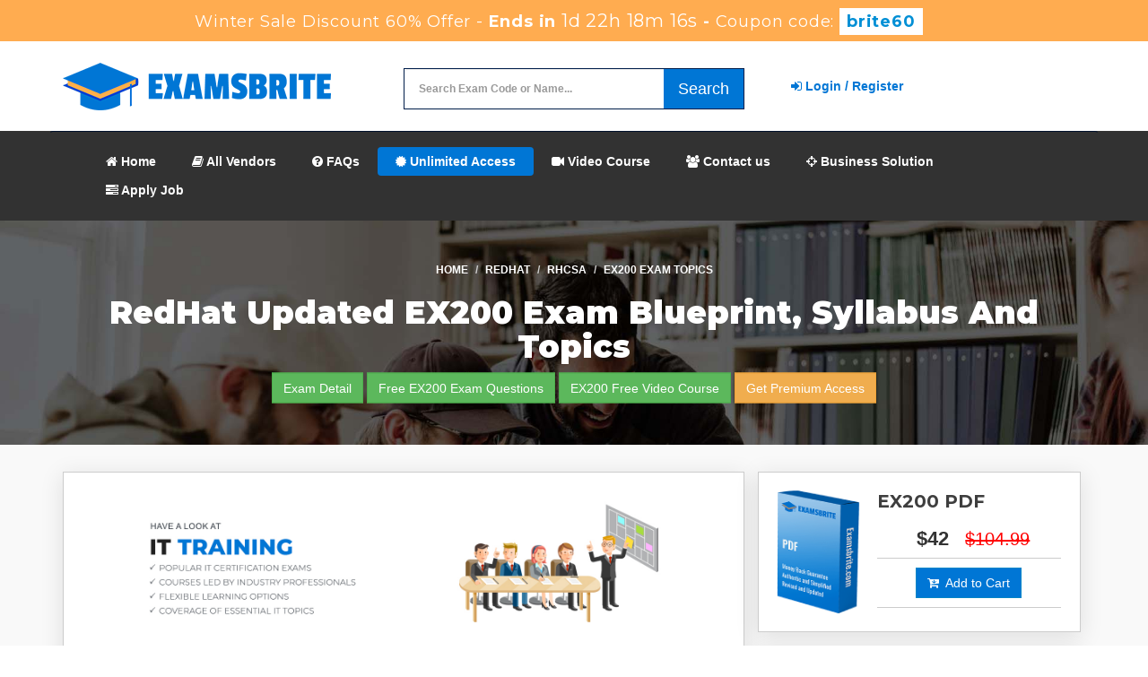

--- FILE ---
content_type: text/html; charset=UTF-8
request_url: https://www.examsbrite.com/redhat/ex200-examtopics.html
body_size: 8248
content:


<!DOCTYPE html>

<html lang="en-US">

<head>


    <title>Updated EX200 RHCSA New Exam Topics by RedHat</title>

    <meta charset="UTF-8">

    <meta http-equiv="X-UA-Compatible" content="IE=edge">

    <meta name="viewport" content="width=device-width, initial-scale=1.0" />

    <meta name="author" content="examsbrite">

	<link rel="icon" href="https://www.examsbrite.com/img/favicon.ico" type="image/x-icon">

    

	<meta name="description" content="RHCSA EX200 exam updated exam topics and syllabus. Our EX200 Exam pool is all related to the new updated EX200 RedHat blueprint. ">
<meta name="keywords" content="EX200 Topics practice test, EX200 dumps, Red Hat Certified System Administrator - RHCSA (8.2) Questions Answers, RHCSA braindumps">
<meta name="csrf-param" content="_csrf">
<meta name="csrf-token" content="gQwLji1tXP3UdEQR9lEruWrVZAJj_DgiNPNiEJhj4LvXeXjcZV8vzb4ZG06CJxjgHaA1ejHFCxJExi1ewQyzgw==">

<link href="https://www.examsbrite.com/redhat/ex200-examtopics.html" rel="canonical">
<link href="/css/bootstrap.min.css" rel="stylesheet">
<link href="/css/custom.css?ver=1.6" rel="stylesheet" media="all">
<link href="/font-awesome-4.7.0/css/font-awesome.css" rel="stylesheet" media="all">
    <script src="https://www.examsbrite.com/js/clipboard.min.js" async></script>

	<script src="https://www.google.com/recaptcha/api.js" async defer></script>

    

    <link rel="preconnect" href="https://fonts.googleapis.com">

	<link rel="preconnect" href="https://fonts.gstatic.com" crossorigin>

	<link href="https://fonts.googleapis.com/css2?family=Montserrat:wght@100;200;300;400;500;600;700;800;900&display=swap" rel="stylesheet">

    

    <!-- HTML5 Shim and Respond.js IE8 support of HTML5 elements and media queries -->

    <!-- WARNING: Respond.js doesn't work if you view the page via file:// -->

    <!--[if lt IE 9]>

        <script src="https://oss.maxcdn.com/libs/html5shiv/3.7.0/html5shiv.js"></script>

        <script src="https://oss.maxcdn.com/libs/respond.js/1.4.2/respond.min.js"></script>

    <![endif]-->

	<!-- jQuery -->

    <script src="https://www.examsbrite.com/js/jquery.js"></script>

    <!-- HTML5 Shim and Respond.js IE8 support of HTML5 elements and media queries -->

    <!-- WARNING: Respond.js doesn't work if you view the page via file:// -->

    <!--[if lt IE 9]>

        <script src="https://oss.maxcdn.com/libs/html5shiv/3.7.0/html5shiv.js"></script>

        <script src="https://oss.maxcdn.com/libs/respond.js/1.4.2/respond.min.js"></script>

    <![endif]-->

	<!-- jQuery -->







 <meta name="google-site-verification" content="wgkwdUC9wwUf1UHAwyUUaDp_fgT8yF0cQWREcj_Oyyg" /> <!-- Google tag (gtag.js) -->
<script async src="https://www.googletagmanager.com/gtag/js?id=G-ZFNY529XTH"></script>
<script>
  window.dataLayer = window.dataLayer || [];
  function gtag(){dataLayer.push(arguments);}
  gtag('js', new Date());

  gtag('config', 'G-WNK94M4TXJ');
</script><script>
function Chat(){
var script = document.createElement("script"); //Make a script DOM node
script.id ="ze-snippet"
script.src = "https://static.zdassets.com/ekr/snippet.js?key=1687d94a-5f1f-420b-a8de-5d5646686ef2";
document.head.appendChild(script);
}
setTimeout(Chat, 7000);
</script>


</head>



<body>



<section id="promotion">



<div class="alert alert-success2 no-padding" style="margin-bottom:0px; background-color: #FFAC50;">



	<div class="container">



		<div class="promotionTitle-title">



			<h3><span>Winter Sale Discount 60% Offer  - </span> Ends in <span id="coupontimeRem">0d 00h 00m 00s</span> - <span> Coupon code: <i>brite60</i></span></h3>



			</h3>



		</div>



	</div>



</div>



</section>







<script src="https://www.google.com/recaptcha/api.js?render=6LfkNxAhAAAAAL8B-9GopPPCRAczTYucTGrXmnPP"></script>







<script>







  $(document).ready(function(){







      grecaptcha.ready(function() {







        grecaptcha.execute('6LfkNxAhAAAAAL8B-9GopPPCRAczTYucTGrXmnPP').then(function(token) {







			$('form[name="downloadDemo"]').prepend('<input type="hidden" name="g-recaptcha-response" value="'+token+'">');







			$('form[name="contactusForm"]').prepend('<input type="hidden" name="g-recaptcha-response" value="'+token+'">');







			$('form[name="exam_request"]').prepend('<input type="hidden" name="g-recaptcha-response" value="'+token+'">');







			$('form[name="registerForm"]').prepend('<input type="hidden" name="g-recaptcha-response" value="'+token+'">');







			$('form[name="loginForm"]').prepend('<input type="hidden" name="g-recaptcha-response" value="'+token+'">');







			$('form[name="addComment"]').prepend('<input type="hidden" name="g-recaptcha-response" value="'+token+'">');







		});







	});







})







</script>

<section id="site-logo">
	<h2 class="hidden">examsbrite logo</h2>
	<div class="container">
		<div class="col-md-4 no-padding">
			<a href="/" class="logo-site">
            	<img src="/img/examsbrite-logo.png" alt="ExamsBrite Logo">
			</a>
		</div>

		<div class="col-md-4 no-padding">
			<div id="custom-search-input">
                <form action="/search.html" method="POST"  class="group">
                <input id="form-token" type="hidden" name="_csrf" value="gQwLji1tXP3UdEQR9lEruWrVZAJj_DgiNPNiEJhj4LvXeXjcZV8vzb4ZG06CJxjgHaA1ejHFCxJExi1ewQyzgw=="/>
                <div class="input-group col-md-12 " style="border: 1px solid #001d4a;">
					<label style="display: block;">
                    <input type="text" class="form-control input-lg search-input" name="query" id="srch" placeholder="Search Exam Code or Name..." style="border-radius: 4px 0px 0px 4px; max-height:44px; border:0px;" required /></label>
                    <span class="input-group-btn">
                        <button class="btn btn-primary btn-lg" aria-label="glyphicon-search" type="submit" style=" border:0px; border-radius:0px;">
                           Search
                        </button>
                    </span>
                </div>
                </form>
            </div>
        </div>

		<div class="col-md-4" style="padding: 25px 0px;">
			<ul class="f-topMenu">
								<li><a href="/register.html"><i class="fa fa-sign-in" aria-hidden="true"></i> Login / Register</a></li>
							</ul>
		</div>
    </div>
</section>

<section id="navigation-top">
	<h2 class="hidden">Navigation:</h2>
    <div class="container">
	<div class="row">
		<nav class="navbar navbar-default" style="border-top:1px solid #00112b; padding: 17px 12px 12px 12px;">
        <div class="container-fluid">
			<div class="navbar-header">
                <button type="button" class="navbar-toggle" data-toggle="collapse" data-target="#bs-example-navbar-collapse-1">
                    <span class="sr-only">Toggle navigation</span>
                    <span class="icon-bar"></span>
                    <span class="icon-bar"></span>
                    <span class="icon-bar"></span>
                </button>
                <a class="navbar-brand" href="#"></a>
            </div>

            <div class="collapse navbar-collapse" id="bs-example-navbar-collapse-1">
                <ul class="nav navbar-nav">
                    <li><a href="/"><i class="fa fa-home"></i> Home</a></li>
					<li class="nav-item dropdown"><a href="/vendors.html" 
                          class="nav-link dropdown-toggle"
                          data-toggle="dropdown"><i class="fa fa-book" aria-hidden="true"></i> All Vendors</a>
                    <ul class="dropdown-menu" role="menu">
                                                    <li class="dropdown-submenu">
                            <a class="dropdown-item dropdown-toggle" href="/vmware-certification-roadmap.html">VMware</a>
							<ul class="dropdown-menu">
																<li class="mdivActive"><a href="/vmware-certification-roadmap.html">View All Exams</a></li>
							</ul>
                          </li>
                                                    <li class="mdivActive">
                            <a href="/vendors.html">View All Vendors</a>
                          </li>
                        </ul>
                    </li>
					<li><a href="/faq.html"><i class="fa fa-question-circle" aria-hidden="true"></i> FAQs</a></li>
					<!-- <li><a href="/testimonials.html"><i class="fa fa-comments" aria-hidden="true"></i> Testimonials</a></li> -->
                    <li style="background-color: #0076d5;border-radius: 4px;"><a href="/unlimited-packages.html"><i class="fa fa-certificate" aria-hidden="true"></i> Unlimited Access</a></li>
					<li><a href="/video-courses.html"><i class="fa fa-video-camera" aria-hidden="true"></i> Video Course</a></li>
                    <li><a href="/contactus.html"><i class="fa fa-users" aria-hidden="true"></i> Contact us</a></li>
					<li><a href="/business-solution.html"><i class="fa fa-crosshairs" aria-hidden="true"></i> Business Solution</a></li>
					<li><a href="/apply-for-job.html"><i class="fa fa-tasks" aria-hidden="true"></i> Apply Job</a></li>
                </ul>
	            </div>
	        </div>
	    </nav>
    </div></div>
</section>



 


<style type="text/css">

.exam2ndFeaturesUDetail p{

	font-size: 16px;

	line-height: 1.7;

	text-align: justify;

}

.exam2ndFeaturesUDetail p a{

	font-size: 16px;

	line-height: 1.7;

	text-align: justify;

}

</style>



<div id="banner-area" class="banner-area" style="background-image: url(/img/vendor-header.jpg)">

	<div class="banner-text">

		<div class="container">

			<div class="row">

				<div class="col-lg-12">

					<div class="banner-heading">

						<nav aria-label="breadcrumb">

							<ol class="breadcrumb justify-content-center">

								<li class="breadcrumb-item"><a href="/">Home</a></li>

                                <li class="breadcrumb-item"><a href="/redhat-certification-roadmap.html">RedHat</a></li>

                                <li class="breadcrumb-item">RHCSA
			
			</li>

            

								<li class="breadcrumb-item active" aria-current="page">EX200 Exam Topics</li>

							</ol>

						<h1 class="banner-title text-capitalize" style="font-size: 2.5em">

							RedHat Updated EX200 Exam Blueprint, Syllabus and Topics
                  		</h1>

                        

						

						</nav>

					</div>

				</div>

				<!-- Col end -->

			</div>

			<!-- Row end -->

            <div class="text-center">

              <a href="/redhat/course/ex200.html" class="btn btn-success">Exam Detail</a>

              
              <a href="/ex200-new-questions.html" class="btn btn-success">Free EX200 Exam Questions</a>

              
              
              <a href="/video-course-ex200.html" class="btn btn-success">EX200 Free Video Course</a>

              
              <a href="/ex200-exam.html" class="btn btn-warning">Get Premium Access</a>

            </div>

		</div>

    	<!-- Container end -->

	</div>

</div>








<section id="examPackage">

	<div class="container">

		
		<div class="row">

			<div class="col-lg-12 no-padding">

				<div class="col-lg-12 bundlePkg">

					<div class="col-lg-8"  style="border: 1px solid #ccc; box-shadow: 0px 5px 24.25px 0.75px rgba(0, 0, 0, 0.1); background-color:#fff; padding: 10px !important; margin-bottom: 15px; display: block ruby;">

						<div class="">

                        	
                        	<div class="col-sm-12" style="margin-bottom:15px; margin:15px 0px;">

                            	

									<img src="/img/slider_images/slider-1.jpg" class="img-responsive"  alt="ExamsBrite Dumps"/>

								

                            </div>

                            
							<div class="col-sm-12 exam-row-datas">

								<div class="col-lg-12"><h1 style="margin: 0px 0px 30px 0px;">RedHat Updated EX200 Exam Blueprint, Syllabus and Topics</h1></div>

								<div class="col-lg-12 newfont lh30">

									<p>Red Hat Certified System Administrator - RHCSA (8.2)</p>

                    				<p class="examPkgDesc">Last Update Jan 23, 2026<br />

									Total Questions : 136</p>

									<p>You will be glad to know that we serve better with the real exam topics related to your subject. We give you RHCSA EX200 questions answers. You can prepare them easily and quickly. RedHat EX200 exam dumps are also available with accurate exam content. All Exam questions of RHCSA EX200 Exam are related to latest Red Hat Certified System Administrator - RHCSA (8.2) topics, let&rsquo;s take a look:</p>

								</div>

							</div>

                            

                            

                            

                            

                            

						</div>

					</div>

                    <div class="col-lg-4">

						<div class="col-md-12 no-padding" style="width:360px;">

							<div class="packages" style="width:360px;">

								<div class="col-lg-12 sidePkg no-padding">

									<div class="col-lg-12 no-padding" style="border: 1px solid #ccc; box-shadow: 0px 5px 24.25px 0.75px rgba(0, 0, 0, 0.1); background-color:#fff; padding: 10px !important;">

										<div class="row-eq-height">

											<div class="col-sm-4 exam-row-datas text-center">

						            			<img src="/img/bundle-1.png" alt="EX200 pdf" class="img-responsive"  />

											</div>

											<div class="col-sm-8 exam-row-datas">

					                        	<h2 class="examPkgHead">EX200 PDF</h2>

												


                          <div class="col-sm-12 exam-row-data text-center" style="padding: 6px 10px;">







							<div class="pguideOld">







								






								<span class="price">$42</span> &nbsp;<del>$104.99</del>







								






							</div>







							<div class="pguideNew" style="display:none">







								






								<span class="price">$64</span> &nbsp;<del>$159.99</del>







								






							</div>







						</div>



                        <div class="col-sm-12 exam-row-data  text-center">







							<a id="pguideadd" href="javascript:void(0);" class="btn btn-primary add_cart" data-url="/main/cart/addcart.html" data-id="1058" data-duration="3"   data-product="1">







							<i class="fa fa-cart-arrow-down" aria-hidden="true"></i> &nbsp;Add to Cart







							</a>







						</div>



                        </div>



					</div>



                	







	                







	                







                    </div>



			            </div>



                		<div class="col-lg-12 sidePkg no-padding">







                	<div class="col-lg-12"  style="border: 1px solid #ccc; box-shadow: 0px 5px 24.25px 0.75px rgba(0, 0, 0, 0.1); margin-top: 20px; background-color:#fff; padding: 10px !important;">







                    







					<div class="row-eq-height">







						<div class="col-sm-4 exam-row-datas text-center">







							<img src="/img/bundle-2.png" alt="EX200 Engine" class="img-responsive" />







						</div>



                        



                      <div class="col-sm-8 exam-row-datas">



                        	<h2 class="examPkgHead">EX200 Testing Engine</h2>



                        



                        


                    <div class="col-sm-12 exam-row-data  text-center" style="padding: 6px 10px;">







							<div class="eguideOld">







								






								<span class="price">$50</span> &nbsp;<del>$124.99</del>







								






							</div>







							<div class="eguideNew" style="display:none">







								






								<span class="price">$72</span> &nbsp;<del>$179.99</del>







								






							</div>







						</div>



                        



                        <div class="col-sm-12 exam-row-data  text-center">







							<a id="eguideadd" href="javascript:void(0);" class="btn btn-primary add_cart " data-url="/main/cart/addcart.html" data-id="1058" data-duration="3"   data-product="2">







							<i class="fa fa-cart-arrow-down" aria-hidden="true"></i> &nbsp;Add to Cart







							</a>







						</div>



                        



                        </div>







					</div>







					











	                







	                







                    







                    







	             







                    </div>







	            </div>



                



                



                



                		<div class="col-lg-12 sidePkg no-padding">



							<div class="col-lg-12"  style="border: 1px solid #ccc; box-shadow: 0px 5px 24.25px 0.75px rgba(0, 0, 0, 0.1); margin-top: 20px; background-color:#fff; padding: 10px !important;">



								<div class="row-eq-height">



									<div class="col-sm-4 exam-row-datas text-center">



										<img src="/img/bundle-0.png" alt="EX200 PDF + Engine" class="img-responsive" />



									</div>



                        



                     				<div class="col-sm-8 exam-row-datas">



										<h2 class="examPkgHead">EX200 PDF + Testing Engine</h2>



                      



                    					<div class="col-sm-12 exam-row-data  text-center" style="padding: 6px 10px;">



											<div class="eguideOld">



												


													<span class="price">$66</span> &nbsp;<del>$164.99</del>



												


											</div>



										</div>



                        



										<div class="col-sm-12 exam-row-data  text-center">



											<a href="javascript:void(0);" class="add_cart add_cart_style btn btn-primary" data-url="/main/cart/addcart.html" data-id="1058" data-duration="3"   data-product="3">



											<i class="fa fa-cart-arrow-down" aria-hidden="true"></i> &nbsp;Add to Cart



											</a>



										</div>



									</div>



								</div>



							</div>



						</div>



                    



                    



						







						







			        	



			       </div>



	           	</div>

						

						

						

					</div>

				</div>

			</div>

		</div>

	  	
	</div>

</section>








<!-- Page Content -->

<section id="exam2ndFeatures">

	<div class="container">

    	<div class="col-lg-8 exam2ndFeaturesUDetail">

			
			<div class="row">

				
				<div id="sample_syllabus_page_table_content" class="col-xl-12 col-lg-12 col-md-12 col-sm-12 mb-4">

                

                <h3>RedHat EX200 Exam Overview :</h3>

                

                <table class="table table-bordered">

                    

                    <tbody>

				      <tr>

				        <td>Exam Name</td>

				        <td>Red Hat Certified System Administrator - RHCSA (8.2)</td>

				        

				      </tr>

				      <tr>

				        <td>Exam Code</td>

				        <td>EX200</td>

				        

				      </tr>

					  
				      <tr>

				        <td>Actual Exam Duration</td>

				        <td>180 minutes</td>

				      </tr>

					  
					  
				      <tr>

				        <td>Expected no. of Questions in Actual Exam</td>

				        <td>90</td>

				      </tr>

					     

					      

					  <tr>

				        <td>Official Information</td>

				        <td><a href="https://www.redhat.com/en/services/training/ex200-red-hat-certified-system-administrator-rhcsa-exam" target="_blank">https://www.redhat.com/en/services/training/ex200-red-hat-certified-system-administrator-rhcsa-exam</a></td>

				      </tr>
										  <tr>
				        <td>See Expected Questions</td>
				        <td><a href="/ex200-new-questions.html">RedHat EX200</a> Expected Questions in Actual Exam</td>
				      </tr>
									            

				      <tr>

				        <td>Take Self-Assessment</td>

				        <td> Use <a href="/redhat/course/ex200.html">RedHat EX200 Practice Test</a>  to Assess your preparation - Save Time and Reduce Chances of Failure</td>

				        

				      </tr>

				    </tbody>

                </table>

            </div>

				
				<div class="col-xl-12 col-lg-12 col-md-12 col-sm-12 mb-4" id="sample_syllabus_page_table_2_content">
<h3>RedHat EX200 Exam Topics :</h3>

<table class="table table-bordered">
	<thead>
		<tr>
			<th style="width:20%;">Section</th>
			<th style="width:15%;">Weight</th>
			<th>Objectives</th>
		</tr>
	</thead>
	<tbody>
		<tr>
			<td>Understand and use essential tools</td>
			<td>&nbsp;</td>
			<td>
			<dl>
				<dd>
				<ul>
					<li>Access a shell prompt and issue commands with correct syntax</li>
					<li>Use input-output redirection (&gt;, &gt;&gt;, |, 2&gt;, etc.)</li>
					<li>Use grep and regular expressions to analyze text</li>
					<li>Access remote systems using SSH</li>
					<li>Log in and switch users in multiuser targets</li>
					<li>Archive, compress, unpack, and uncompress files using tar, star, gzip, and bzip2</li>
					<li>Create and edit text files</li>
					<li>Create, delete, copy, and move files and directories</li>
					<li>Create hard and soft links</li>
					<li>List, set, and change standard ugo/rwx permissions</li>
					<li>Locate, read, and use system documentation including man, info, and files in /usr/share/doc</li>
				</ul>
				</dd>
			</dl>
			</td>
		</tr>
		<tr>
			<td>Create simple shell scripts</td>
			<td>&nbsp;</td>
			<td>
			<dl>
				<dd>
				<ul>
					<li>Conditionally execute code (use of: if, test, [], etc.)</li>
					<li>Use Looping constructs (for, etc.) to process file, command line input</li>
					<li>Process script inputs ($1, $2, etc.)</li>
					<li>Processing output of shell commands within a script</li>
					<li>Processing shell command exit codes</li>
				</ul>
				</dd>
			</dl>
			</td>
		</tr>
		<tr>
			<td>Operate running systems</td>
			<td>&nbsp;</td>
			<td>
			<dl>
				<dd>
				<ul>
					<li>Boot, reboot, and shut down a system normally</li>
					<li>Boot systems into different targets manually</li>
					<li>Interrupt the boot process in order to gain access to a system</li>
					<li>Identify CPU/memory intensive processes and kill processes</li>
					<li>Adjust process scheduling</li>
					<li>Manage tuning profiles</li>
					<li>Locate and interpret system log files and journals</li>
					<li>Preserve system journals</li>
					<li>Start, stop, and check the status of network services</li>
					<li>Securely transfer files between systems</li>
				</ul>
				</dd>
			</dl>
			</td>
		</tr>
		<tr>
			<td>Configure local storage</td>
			<td>&nbsp;</td>
			<td>
			<dl>
				<dd>
				<ul>
					<li>List, create, delete partitions on MBR and GPT disks</li>
					<li>Create and remove physical volumes</li>
					<li>Assign physical volumes to volume groups</li>
					<li>Create and delete logical volumes</li>
					<li>Configure systems to mount file systems at boot by universally unique ID (UUID) or label</li>
					<li>Add new partitions and logical volumes, and swap to a system non-destructively</li>
				</ul>
				</dd>
			</dl>
			</td>
		</tr>
		<tr>
			<td>Create and configure file systems</td>
			<td>&nbsp;</td>
			<td>
			<dl>
				<dd>
				<ul>
					<li>Create, mount, unmount, and use vfat, ext4, and xfs file systems</li>
					<li>Mount and unmount network file systems using NFS</li>
					<li>Extend existing logical volumes</li>
					<li>Create and configure set-GID directories for collaboration</li>
					<li>Configure disk compression</li>
					<li>Manage layered storage</li>
					<li>Diagnose and correct file permission problems</li>
				</ul>
				</dd>
			</dl>
			</td>
		</tr>
		<tr>
			<td>Deploy, configure, and maintain systems</td>
			<td>&nbsp;</td>
			<td>
			<dl>
				<dd>
				<ul>
					<li>Schedule tasks using at and cron</li>
					<li>Start and stop services and configure services to start automatically at boot</li>
					<li>Configure systems to boot into a specific target automatically</li>
					<li>Configure time service clients</li>
					<li>Install and update software packages from Red Hat Network, a remote repository, or from the local file system</li>
					<li>Work with package module streams</li>
					<li>Modify the system bootloader</li>
				</ul>
				</dd>
			</dl>
			</td>
		</tr>
		<tr>
			<td>Manage basic networking</td>
			<td>&nbsp;</td>
			<td>
			<dl>
				<dd>
				<ul>
					<li>Configure IPv4 and IPv6 addresses</li>
					<li>Configure hostname resolution</li>
					<li>Configure network services to start automatically at boot</li>
					<li>Restrict network access using firewall-cmd/firewall</li>
				</ul>
				</dd>
			</dl>
			</td>
		</tr>
		<tr>
			<td>Manage users and groups</td>
			<td>&nbsp;</td>
			<td>
			<dl>
				<dd>
				<ul>
					<li>Create, delete, and modify local user accounts</li>
					<li>Change passwords and adjust password aging for local user accounts</li>
					<li>Create, delete, and modify local groups and group memberships</li>
					<li>Configure superuser access</li>
				</ul>
				</dd>
			</dl>
			</td>
		</tr>
		<tr>
			<td>Manage security</td>
			<td>&nbsp;</td>
			<td>
			<dl>
				<dd>
				<ul>
					<li>Configure firewall settings using firewall-cmd/firewalld</li>
					<li>Create and use file access control lists</li>
					<li>Configure key-based authentication for SSH</li>
					<li>Set enforcing and permissive modes for SELinux</li>
					<li>List and identify SELinux file and process context</li>
					<li>Restore default file contexts</li>
					<li>Use boolean settings to modify system SELinux settings</li>
					<li>Diagnose and address routine SELinux policy violations</li>
				</ul>
				</dd>
			</dl>
			</td>
		</tr>
		<tr>
			<td>Manage containers</td>
			<td>&nbsp;</td>
			<td>
			<dl>
				<dd>
				<ul>
					<li>Find and retrieve container images from a remote registry</li>
					<li>Inspect container images</li>
					<li>Perform container management using commands such as podman and skopeo</li>
					<li>Perform basic container management such as running, starting, stopping, and listing running containers</li>
					<li>Run a service inside a container</li>
					<li>Configure a container to start automatically as a systemd service</li>
					<li>Attach persistent storage to a container</li>
				</ul>
				</dd>
			</dl>
			</td>
		</tr>
	</tbody>
</table>
</div>

			</div>

			
			

			<p>

				

				
				<a href="/real-redhat/ex200-questions-answers.html" >EX200 Questions Answers</a>

				 | 

				
				<a href="/real-redhat/ex200-test-prep.html" >EX200 Test Prep</a>

				 | 

				
				<a href="/real-redhat/red-hat-certified-system-administrator-rhcsa-8-2-questions-pdf.html" >Red Hat Certified System Administrator - RHCSA (8.2) Questions PDF</a>

				 | 

				
				<a href="/real-redhat/ex200-online-exam.html" >EX200 Online Exam</a>

				 | 

				
				<a href="/real-redhat/ex200-practice-test.html" >EX200 Practice Test</a>

				 | 

				
				<a href="/real-redhat/ex200-pdf.html" >EX200 PDF</a>

				 | 

				
				<a href="/real-redhat/ex200-test-questions.html" >EX200 Test Questions</a>

				 | 

				
				<a href="/real-redhat/ex200-study-material.html" >EX200 Study Material</a>

				 | 

				
				<a href="/real-redhat/ex200-exam-preparation.html" >EX200 Exam Preparation</a>

				 | 

				
				<a href="/real-redhat/ex200-valid-dumps.html" >EX200 Valid Dumps</a>

				 | 

				
				<a href="/real-redhat/ex200-real-questions.html" >EX200 Real Questions</a>

				 | 

				
				<a href="/real-redhat/rhcsa-ex200-exam-questions.html" >RHCSA EX200 Exam Questions</a>

				
			</p>

        </div>

	</div>

</section>




<section id="sub-footer">
	<div class="container">
		<div class="col-md-2 col-sm-6 col-xs-12 footer-widget">
			<h3 class="widget-title">Quick Links</h3>
            <ul class="footer-links">
            	<li style="width:100%"><a href="/">Home</a></li>
                <li style="width:100%"><a href="/allexams.html">All Exams</a></li>
				<li style="width:100%"><a href="/aboutus.html">About us</a></li>
				<li style="width:100%"><a href="/guarantee.html" rel="nofollow">Guarantee</a></li>
				<li style="width:100%"><a href="/terms-and-conditions.html" rel="nofollow">Terms And Conditions </a></li>
				<li style="width:100%"><a href="/disclaimer.html" rel="nofollow">Disclaimer</a></li>
				<li style="width:100%"><a href="/dmca.html" rel="nofollow">DMCA & Copyrights</a></li>
        	</ul>
		</div>

		<div class="col-md-8 col-sm-6 col-xs-12 footer-widget">
			<h3 class="widget-title">Recently New Released Certification Exams</h3>
            <ul class="footer-links">
            					<li style="width:25%"><a href="/claimcenter-business-analysts-exam.html">ClaimCenter-Business-Analysts</a> <!--<span style="color:#5cb6ff; font-size:10px;">Jan 23, 2026</span>--></li>
                				<li style="width:25%"><a href="/insurancesuite-analyst-exam.html">InsuranceSuite-Analyst</a> <!--<span style="color:#5cb6ff; font-size:10px;">Jan 23, 2026</span>--></li>
                				<li style="width:25%"><a href="/global-economics-for-managers-exam.html">Global-Economics-for-Managers</a> <!--<span style="color:#5cb6ff; font-size:10px;">Jan 23, 2026</span>--></li>
                				<li style="width:25%"><a href="/operations-management-exam.html">Operations-Management</a> <!--<span style="color:#5cb6ff; font-size:10px;">Jan 23, 2026</span>--></li>
                				<li style="width:25%"><a href="/iso-31000-lead-risk-manager-exam.html">ISO-31000-Lead-Risk-Manager</a> <!--<span style="color:#5cb6ff; font-size:10px;">Jan 23, 2026</span>--></li>
                				<li style="width:25%"><a href="/pt-am-cpe-exam.html">PT-AM-CPE</a> <!--<span style="color:#5cb6ff; font-size:10px;">Jan 23, 2026</span>--></li>
                				<li style="width:25%"><a href="/312-97-exam.html">312-97</a> <!--<span style="color:#5cb6ff; font-size:10px;">Jan 23, 2026</span>--></li>
                				<li style="width:25%"><a href="/introduction-to-biology-exam.html">Introduction-to-Biology</a> <!--<span style="color:#5cb6ff; font-size:10px;">Jan 23, 2026</span>--></li>
                				<li style="width:25%"><a href="/cedp-exam.html">CEDP</a> <!--<span style="color:#5cb6ff; font-size:10px;">Jan 23, 2026</span>--></li>
                				<li style="width:25%"><a href="/msp-foundation-exam.html">MSP-Foundation</a> <!--<span style="color:#5cb6ff; font-size:10px;">Jan 23, 2026</span>--></li>
                				<li style="width:25%"><a href="/servsafe-manager-exam.html">ServSafe-Manager</a> <!--<span style="color:#5cb6ff; font-size:10px;">Jan 23, 2026</span>--></li>
                				<li style="width:25%"><a href="/data-driven-decision-making-exam.html">Data-Driven-Decision-Making</a> <!--<span style="color:#5cb6ff; font-size:10px;">Jan 23, 2026</span>--></li>
                				<li style="width:25%"><a href="/f5cab2-exam.html">F5CAB2</a> <!--<span style="color:#5cb6ff; font-size:10px;">Jan 23, 2026</span>--></li>
                				<li style="width:25%"><a href="/f5cab3-exam.html">F5CAB3</a> <!--<span style="color:#5cb6ff; font-size:10px;">Jan 23, 2026</span>--></li>
                				<li style="width:25%"><a href="/f5cab4-exam.html">F5CAB4</a> <!--<span style="color:#5cb6ff; font-size:10px;">Jan 23, 2026</span>--></li>
                				<li style="width:25%"><a href="/f5cab5-exam.html">F5CAB5</a> <!--<span style="color:#5cb6ff; font-size:10px;">Jan 23, 2026</span>--></li>
                				<li style="width:25%"><a href="/nse5_sse_ad-7-6-exam.html">NSE5_SSE_AD-7.6</a> <!--<span style="color:#5cb6ff; font-size:10px;">Jan 23, 2026</span>--></li>
                				<li style="width:25%"><a href="/at-510-exam.html">AT-510</a> <!--<span style="color:#5cb6ff; font-size:10px;">Jan 23, 2026</span>--></li>
                				<li style="width:25%"><a href="/pa-life-accident-and-health-exam.html">PA-Life-Accident-and-Health</a> <!--<span style="color:#5cb6ff; font-size:10px;">Jan 23, 2026</span>--></li>
                				<li style="width:25%"><a href="/dbt-analytics-engineering-exam.html">dbt-Analytics-Engineering</a> <!--<span style="color:#5cb6ff; font-size:10px;">Jan 23, 2026</span>--></li>
                			</ul>
		</div>

		<div class="col-md-2 col-sm-6 col-xs-12">
			<h3 class="widget-title">Site Secure</h3>
			<div class="secureSite">
            	<img src="/img/mcafee.png" alt="mcafee secure" class="center-block">
				<p class="text-center" style="color:white; font-size:12px;">TESTED 24 Jan 2026</p>
			</div>
		</div>
	</div>
</section>



<section id="end-footer">
	<div class="container">
		<p style="margin-top:10px; color:#fff;">Copyright &copy; 2014-2026 ExamsBrite. All Rights Reserved. 
		</p>
    </div>
</section>



<!-- <script src="/js/bootstrap.min.js"></script>

<script src="/js/manage.js"></script>

<link href="/css/packages.css" rel="stylesheet"> -->




<script src="/assets/c83c428a/jquery.js"></script>
<script src="/assets/28aa4f80/yii.js"></script>
<script src="/js/bootstrap.min.js"></script>
<script src="/js/manage.js?ver=1.2"></script>
<script src="/js/popper.min.js"></script>


<link rel="stylesheet" href="https://fonts.googleapis.com/css?family=Roboto:100,100i,300,300i,400,400i,500,500i,700,700i,900,900i&amp;display=swap">



</body>



</html>





--- FILE ---
content_type: text/html; charset=utf-8
request_url: https://www.google.com/recaptcha/api2/anchor?ar=1&k=6LfkNxAhAAAAAL8B-9GopPPCRAczTYucTGrXmnPP&co=aHR0cHM6Ly93d3cuZXhhbXNicml0ZS5jb206NDQz&hl=en&v=PoyoqOPhxBO7pBk68S4YbpHZ&size=invisible&anchor-ms=20000&execute-ms=30000&cb=ge2a06vd5kt5
body_size: 48711
content:
<!DOCTYPE HTML><html dir="ltr" lang="en"><head><meta http-equiv="Content-Type" content="text/html; charset=UTF-8">
<meta http-equiv="X-UA-Compatible" content="IE=edge">
<title>reCAPTCHA</title>
<style type="text/css">
/* cyrillic-ext */
@font-face {
  font-family: 'Roboto';
  font-style: normal;
  font-weight: 400;
  font-stretch: 100%;
  src: url(//fonts.gstatic.com/s/roboto/v48/KFO7CnqEu92Fr1ME7kSn66aGLdTylUAMa3GUBHMdazTgWw.woff2) format('woff2');
  unicode-range: U+0460-052F, U+1C80-1C8A, U+20B4, U+2DE0-2DFF, U+A640-A69F, U+FE2E-FE2F;
}
/* cyrillic */
@font-face {
  font-family: 'Roboto';
  font-style: normal;
  font-weight: 400;
  font-stretch: 100%;
  src: url(//fonts.gstatic.com/s/roboto/v48/KFO7CnqEu92Fr1ME7kSn66aGLdTylUAMa3iUBHMdazTgWw.woff2) format('woff2');
  unicode-range: U+0301, U+0400-045F, U+0490-0491, U+04B0-04B1, U+2116;
}
/* greek-ext */
@font-face {
  font-family: 'Roboto';
  font-style: normal;
  font-weight: 400;
  font-stretch: 100%;
  src: url(//fonts.gstatic.com/s/roboto/v48/KFO7CnqEu92Fr1ME7kSn66aGLdTylUAMa3CUBHMdazTgWw.woff2) format('woff2');
  unicode-range: U+1F00-1FFF;
}
/* greek */
@font-face {
  font-family: 'Roboto';
  font-style: normal;
  font-weight: 400;
  font-stretch: 100%;
  src: url(//fonts.gstatic.com/s/roboto/v48/KFO7CnqEu92Fr1ME7kSn66aGLdTylUAMa3-UBHMdazTgWw.woff2) format('woff2');
  unicode-range: U+0370-0377, U+037A-037F, U+0384-038A, U+038C, U+038E-03A1, U+03A3-03FF;
}
/* math */
@font-face {
  font-family: 'Roboto';
  font-style: normal;
  font-weight: 400;
  font-stretch: 100%;
  src: url(//fonts.gstatic.com/s/roboto/v48/KFO7CnqEu92Fr1ME7kSn66aGLdTylUAMawCUBHMdazTgWw.woff2) format('woff2');
  unicode-range: U+0302-0303, U+0305, U+0307-0308, U+0310, U+0312, U+0315, U+031A, U+0326-0327, U+032C, U+032F-0330, U+0332-0333, U+0338, U+033A, U+0346, U+034D, U+0391-03A1, U+03A3-03A9, U+03B1-03C9, U+03D1, U+03D5-03D6, U+03F0-03F1, U+03F4-03F5, U+2016-2017, U+2034-2038, U+203C, U+2040, U+2043, U+2047, U+2050, U+2057, U+205F, U+2070-2071, U+2074-208E, U+2090-209C, U+20D0-20DC, U+20E1, U+20E5-20EF, U+2100-2112, U+2114-2115, U+2117-2121, U+2123-214F, U+2190, U+2192, U+2194-21AE, U+21B0-21E5, U+21F1-21F2, U+21F4-2211, U+2213-2214, U+2216-22FF, U+2308-230B, U+2310, U+2319, U+231C-2321, U+2336-237A, U+237C, U+2395, U+239B-23B7, U+23D0, U+23DC-23E1, U+2474-2475, U+25AF, U+25B3, U+25B7, U+25BD, U+25C1, U+25CA, U+25CC, U+25FB, U+266D-266F, U+27C0-27FF, U+2900-2AFF, U+2B0E-2B11, U+2B30-2B4C, U+2BFE, U+3030, U+FF5B, U+FF5D, U+1D400-1D7FF, U+1EE00-1EEFF;
}
/* symbols */
@font-face {
  font-family: 'Roboto';
  font-style: normal;
  font-weight: 400;
  font-stretch: 100%;
  src: url(//fonts.gstatic.com/s/roboto/v48/KFO7CnqEu92Fr1ME7kSn66aGLdTylUAMaxKUBHMdazTgWw.woff2) format('woff2');
  unicode-range: U+0001-000C, U+000E-001F, U+007F-009F, U+20DD-20E0, U+20E2-20E4, U+2150-218F, U+2190, U+2192, U+2194-2199, U+21AF, U+21E6-21F0, U+21F3, U+2218-2219, U+2299, U+22C4-22C6, U+2300-243F, U+2440-244A, U+2460-24FF, U+25A0-27BF, U+2800-28FF, U+2921-2922, U+2981, U+29BF, U+29EB, U+2B00-2BFF, U+4DC0-4DFF, U+FFF9-FFFB, U+10140-1018E, U+10190-1019C, U+101A0, U+101D0-101FD, U+102E0-102FB, U+10E60-10E7E, U+1D2C0-1D2D3, U+1D2E0-1D37F, U+1F000-1F0FF, U+1F100-1F1AD, U+1F1E6-1F1FF, U+1F30D-1F30F, U+1F315, U+1F31C, U+1F31E, U+1F320-1F32C, U+1F336, U+1F378, U+1F37D, U+1F382, U+1F393-1F39F, U+1F3A7-1F3A8, U+1F3AC-1F3AF, U+1F3C2, U+1F3C4-1F3C6, U+1F3CA-1F3CE, U+1F3D4-1F3E0, U+1F3ED, U+1F3F1-1F3F3, U+1F3F5-1F3F7, U+1F408, U+1F415, U+1F41F, U+1F426, U+1F43F, U+1F441-1F442, U+1F444, U+1F446-1F449, U+1F44C-1F44E, U+1F453, U+1F46A, U+1F47D, U+1F4A3, U+1F4B0, U+1F4B3, U+1F4B9, U+1F4BB, U+1F4BF, U+1F4C8-1F4CB, U+1F4D6, U+1F4DA, U+1F4DF, U+1F4E3-1F4E6, U+1F4EA-1F4ED, U+1F4F7, U+1F4F9-1F4FB, U+1F4FD-1F4FE, U+1F503, U+1F507-1F50B, U+1F50D, U+1F512-1F513, U+1F53E-1F54A, U+1F54F-1F5FA, U+1F610, U+1F650-1F67F, U+1F687, U+1F68D, U+1F691, U+1F694, U+1F698, U+1F6AD, U+1F6B2, U+1F6B9-1F6BA, U+1F6BC, U+1F6C6-1F6CF, U+1F6D3-1F6D7, U+1F6E0-1F6EA, U+1F6F0-1F6F3, U+1F6F7-1F6FC, U+1F700-1F7FF, U+1F800-1F80B, U+1F810-1F847, U+1F850-1F859, U+1F860-1F887, U+1F890-1F8AD, U+1F8B0-1F8BB, U+1F8C0-1F8C1, U+1F900-1F90B, U+1F93B, U+1F946, U+1F984, U+1F996, U+1F9E9, U+1FA00-1FA6F, U+1FA70-1FA7C, U+1FA80-1FA89, U+1FA8F-1FAC6, U+1FACE-1FADC, U+1FADF-1FAE9, U+1FAF0-1FAF8, U+1FB00-1FBFF;
}
/* vietnamese */
@font-face {
  font-family: 'Roboto';
  font-style: normal;
  font-weight: 400;
  font-stretch: 100%;
  src: url(//fonts.gstatic.com/s/roboto/v48/KFO7CnqEu92Fr1ME7kSn66aGLdTylUAMa3OUBHMdazTgWw.woff2) format('woff2');
  unicode-range: U+0102-0103, U+0110-0111, U+0128-0129, U+0168-0169, U+01A0-01A1, U+01AF-01B0, U+0300-0301, U+0303-0304, U+0308-0309, U+0323, U+0329, U+1EA0-1EF9, U+20AB;
}
/* latin-ext */
@font-face {
  font-family: 'Roboto';
  font-style: normal;
  font-weight: 400;
  font-stretch: 100%;
  src: url(//fonts.gstatic.com/s/roboto/v48/KFO7CnqEu92Fr1ME7kSn66aGLdTylUAMa3KUBHMdazTgWw.woff2) format('woff2');
  unicode-range: U+0100-02BA, U+02BD-02C5, U+02C7-02CC, U+02CE-02D7, U+02DD-02FF, U+0304, U+0308, U+0329, U+1D00-1DBF, U+1E00-1E9F, U+1EF2-1EFF, U+2020, U+20A0-20AB, U+20AD-20C0, U+2113, U+2C60-2C7F, U+A720-A7FF;
}
/* latin */
@font-face {
  font-family: 'Roboto';
  font-style: normal;
  font-weight: 400;
  font-stretch: 100%;
  src: url(//fonts.gstatic.com/s/roboto/v48/KFO7CnqEu92Fr1ME7kSn66aGLdTylUAMa3yUBHMdazQ.woff2) format('woff2');
  unicode-range: U+0000-00FF, U+0131, U+0152-0153, U+02BB-02BC, U+02C6, U+02DA, U+02DC, U+0304, U+0308, U+0329, U+2000-206F, U+20AC, U+2122, U+2191, U+2193, U+2212, U+2215, U+FEFF, U+FFFD;
}
/* cyrillic-ext */
@font-face {
  font-family: 'Roboto';
  font-style: normal;
  font-weight: 500;
  font-stretch: 100%;
  src: url(//fonts.gstatic.com/s/roboto/v48/KFO7CnqEu92Fr1ME7kSn66aGLdTylUAMa3GUBHMdazTgWw.woff2) format('woff2');
  unicode-range: U+0460-052F, U+1C80-1C8A, U+20B4, U+2DE0-2DFF, U+A640-A69F, U+FE2E-FE2F;
}
/* cyrillic */
@font-face {
  font-family: 'Roboto';
  font-style: normal;
  font-weight: 500;
  font-stretch: 100%;
  src: url(//fonts.gstatic.com/s/roboto/v48/KFO7CnqEu92Fr1ME7kSn66aGLdTylUAMa3iUBHMdazTgWw.woff2) format('woff2');
  unicode-range: U+0301, U+0400-045F, U+0490-0491, U+04B0-04B1, U+2116;
}
/* greek-ext */
@font-face {
  font-family: 'Roboto';
  font-style: normal;
  font-weight: 500;
  font-stretch: 100%;
  src: url(//fonts.gstatic.com/s/roboto/v48/KFO7CnqEu92Fr1ME7kSn66aGLdTylUAMa3CUBHMdazTgWw.woff2) format('woff2');
  unicode-range: U+1F00-1FFF;
}
/* greek */
@font-face {
  font-family: 'Roboto';
  font-style: normal;
  font-weight: 500;
  font-stretch: 100%;
  src: url(//fonts.gstatic.com/s/roboto/v48/KFO7CnqEu92Fr1ME7kSn66aGLdTylUAMa3-UBHMdazTgWw.woff2) format('woff2');
  unicode-range: U+0370-0377, U+037A-037F, U+0384-038A, U+038C, U+038E-03A1, U+03A3-03FF;
}
/* math */
@font-face {
  font-family: 'Roboto';
  font-style: normal;
  font-weight: 500;
  font-stretch: 100%;
  src: url(//fonts.gstatic.com/s/roboto/v48/KFO7CnqEu92Fr1ME7kSn66aGLdTylUAMawCUBHMdazTgWw.woff2) format('woff2');
  unicode-range: U+0302-0303, U+0305, U+0307-0308, U+0310, U+0312, U+0315, U+031A, U+0326-0327, U+032C, U+032F-0330, U+0332-0333, U+0338, U+033A, U+0346, U+034D, U+0391-03A1, U+03A3-03A9, U+03B1-03C9, U+03D1, U+03D5-03D6, U+03F0-03F1, U+03F4-03F5, U+2016-2017, U+2034-2038, U+203C, U+2040, U+2043, U+2047, U+2050, U+2057, U+205F, U+2070-2071, U+2074-208E, U+2090-209C, U+20D0-20DC, U+20E1, U+20E5-20EF, U+2100-2112, U+2114-2115, U+2117-2121, U+2123-214F, U+2190, U+2192, U+2194-21AE, U+21B0-21E5, U+21F1-21F2, U+21F4-2211, U+2213-2214, U+2216-22FF, U+2308-230B, U+2310, U+2319, U+231C-2321, U+2336-237A, U+237C, U+2395, U+239B-23B7, U+23D0, U+23DC-23E1, U+2474-2475, U+25AF, U+25B3, U+25B7, U+25BD, U+25C1, U+25CA, U+25CC, U+25FB, U+266D-266F, U+27C0-27FF, U+2900-2AFF, U+2B0E-2B11, U+2B30-2B4C, U+2BFE, U+3030, U+FF5B, U+FF5D, U+1D400-1D7FF, U+1EE00-1EEFF;
}
/* symbols */
@font-face {
  font-family: 'Roboto';
  font-style: normal;
  font-weight: 500;
  font-stretch: 100%;
  src: url(//fonts.gstatic.com/s/roboto/v48/KFO7CnqEu92Fr1ME7kSn66aGLdTylUAMaxKUBHMdazTgWw.woff2) format('woff2');
  unicode-range: U+0001-000C, U+000E-001F, U+007F-009F, U+20DD-20E0, U+20E2-20E4, U+2150-218F, U+2190, U+2192, U+2194-2199, U+21AF, U+21E6-21F0, U+21F3, U+2218-2219, U+2299, U+22C4-22C6, U+2300-243F, U+2440-244A, U+2460-24FF, U+25A0-27BF, U+2800-28FF, U+2921-2922, U+2981, U+29BF, U+29EB, U+2B00-2BFF, U+4DC0-4DFF, U+FFF9-FFFB, U+10140-1018E, U+10190-1019C, U+101A0, U+101D0-101FD, U+102E0-102FB, U+10E60-10E7E, U+1D2C0-1D2D3, U+1D2E0-1D37F, U+1F000-1F0FF, U+1F100-1F1AD, U+1F1E6-1F1FF, U+1F30D-1F30F, U+1F315, U+1F31C, U+1F31E, U+1F320-1F32C, U+1F336, U+1F378, U+1F37D, U+1F382, U+1F393-1F39F, U+1F3A7-1F3A8, U+1F3AC-1F3AF, U+1F3C2, U+1F3C4-1F3C6, U+1F3CA-1F3CE, U+1F3D4-1F3E0, U+1F3ED, U+1F3F1-1F3F3, U+1F3F5-1F3F7, U+1F408, U+1F415, U+1F41F, U+1F426, U+1F43F, U+1F441-1F442, U+1F444, U+1F446-1F449, U+1F44C-1F44E, U+1F453, U+1F46A, U+1F47D, U+1F4A3, U+1F4B0, U+1F4B3, U+1F4B9, U+1F4BB, U+1F4BF, U+1F4C8-1F4CB, U+1F4D6, U+1F4DA, U+1F4DF, U+1F4E3-1F4E6, U+1F4EA-1F4ED, U+1F4F7, U+1F4F9-1F4FB, U+1F4FD-1F4FE, U+1F503, U+1F507-1F50B, U+1F50D, U+1F512-1F513, U+1F53E-1F54A, U+1F54F-1F5FA, U+1F610, U+1F650-1F67F, U+1F687, U+1F68D, U+1F691, U+1F694, U+1F698, U+1F6AD, U+1F6B2, U+1F6B9-1F6BA, U+1F6BC, U+1F6C6-1F6CF, U+1F6D3-1F6D7, U+1F6E0-1F6EA, U+1F6F0-1F6F3, U+1F6F7-1F6FC, U+1F700-1F7FF, U+1F800-1F80B, U+1F810-1F847, U+1F850-1F859, U+1F860-1F887, U+1F890-1F8AD, U+1F8B0-1F8BB, U+1F8C0-1F8C1, U+1F900-1F90B, U+1F93B, U+1F946, U+1F984, U+1F996, U+1F9E9, U+1FA00-1FA6F, U+1FA70-1FA7C, U+1FA80-1FA89, U+1FA8F-1FAC6, U+1FACE-1FADC, U+1FADF-1FAE9, U+1FAF0-1FAF8, U+1FB00-1FBFF;
}
/* vietnamese */
@font-face {
  font-family: 'Roboto';
  font-style: normal;
  font-weight: 500;
  font-stretch: 100%;
  src: url(//fonts.gstatic.com/s/roboto/v48/KFO7CnqEu92Fr1ME7kSn66aGLdTylUAMa3OUBHMdazTgWw.woff2) format('woff2');
  unicode-range: U+0102-0103, U+0110-0111, U+0128-0129, U+0168-0169, U+01A0-01A1, U+01AF-01B0, U+0300-0301, U+0303-0304, U+0308-0309, U+0323, U+0329, U+1EA0-1EF9, U+20AB;
}
/* latin-ext */
@font-face {
  font-family: 'Roboto';
  font-style: normal;
  font-weight: 500;
  font-stretch: 100%;
  src: url(//fonts.gstatic.com/s/roboto/v48/KFO7CnqEu92Fr1ME7kSn66aGLdTylUAMa3KUBHMdazTgWw.woff2) format('woff2');
  unicode-range: U+0100-02BA, U+02BD-02C5, U+02C7-02CC, U+02CE-02D7, U+02DD-02FF, U+0304, U+0308, U+0329, U+1D00-1DBF, U+1E00-1E9F, U+1EF2-1EFF, U+2020, U+20A0-20AB, U+20AD-20C0, U+2113, U+2C60-2C7F, U+A720-A7FF;
}
/* latin */
@font-face {
  font-family: 'Roboto';
  font-style: normal;
  font-weight: 500;
  font-stretch: 100%;
  src: url(//fonts.gstatic.com/s/roboto/v48/KFO7CnqEu92Fr1ME7kSn66aGLdTylUAMa3yUBHMdazQ.woff2) format('woff2');
  unicode-range: U+0000-00FF, U+0131, U+0152-0153, U+02BB-02BC, U+02C6, U+02DA, U+02DC, U+0304, U+0308, U+0329, U+2000-206F, U+20AC, U+2122, U+2191, U+2193, U+2212, U+2215, U+FEFF, U+FFFD;
}
/* cyrillic-ext */
@font-face {
  font-family: 'Roboto';
  font-style: normal;
  font-weight: 900;
  font-stretch: 100%;
  src: url(//fonts.gstatic.com/s/roboto/v48/KFO7CnqEu92Fr1ME7kSn66aGLdTylUAMa3GUBHMdazTgWw.woff2) format('woff2');
  unicode-range: U+0460-052F, U+1C80-1C8A, U+20B4, U+2DE0-2DFF, U+A640-A69F, U+FE2E-FE2F;
}
/* cyrillic */
@font-face {
  font-family: 'Roboto';
  font-style: normal;
  font-weight: 900;
  font-stretch: 100%;
  src: url(//fonts.gstatic.com/s/roboto/v48/KFO7CnqEu92Fr1ME7kSn66aGLdTylUAMa3iUBHMdazTgWw.woff2) format('woff2');
  unicode-range: U+0301, U+0400-045F, U+0490-0491, U+04B0-04B1, U+2116;
}
/* greek-ext */
@font-face {
  font-family: 'Roboto';
  font-style: normal;
  font-weight: 900;
  font-stretch: 100%;
  src: url(//fonts.gstatic.com/s/roboto/v48/KFO7CnqEu92Fr1ME7kSn66aGLdTylUAMa3CUBHMdazTgWw.woff2) format('woff2');
  unicode-range: U+1F00-1FFF;
}
/* greek */
@font-face {
  font-family: 'Roboto';
  font-style: normal;
  font-weight: 900;
  font-stretch: 100%;
  src: url(//fonts.gstatic.com/s/roboto/v48/KFO7CnqEu92Fr1ME7kSn66aGLdTylUAMa3-UBHMdazTgWw.woff2) format('woff2');
  unicode-range: U+0370-0377, U+037A-037F, U+0384-038A, U+038C, U+038E-03A1, U+03A3-03FF;
}
/* math */
@font-face {
  font-family: 'Roboto';
  font-style: normal;
  font-weight: 900;
  font-stretch: 100%;
  src: url(//fonts.gstatic.com/s/roboto/v48/KFO7CnqEu92Fr1ME7kSn66aGLdTylUAMawCUBHMdazTgWw.woff2) format('woff2');
  unicode-range: U+0302-0303, U+0305, U+0307-0308, U+0310, U+0312, U+0315, U+031A, U+0326-0327, U+032C, U+032F-0330, U+0332-0333, U+0338, U+033A, U+0346, U+034D, U+0391-03A1, U+03A3-03A9, U+03B1-03C9, U+03D1, U+03D5-03D6, U+03F0-03F1, U+03F4-03F5, U+2016-2017, U+2034-2038, U+203C, U+2040, U+2043, U+2047, U+2050, U+2057, U+205F, U+2070-2071, U+2074-208E, U+2090-209C, U+20D0-20DC, U+20E1, U+20E5-20EF, U+2100-2112, U+2114-2115, U+2117-2121, U+2123-214F, U+2190, U+2192, U+2194-21AE, U+21B0-21E5, U+21F1-21F2, U+21F4-2211, U+2213-2214, U+2216-22FF, U+2308-230B, U+2310, U+2319, U+231C-2321, U+2336-237A, U+237C, U+2395, U+239B-23B7, U+23D0, U+23DC-23E1, U+2474-2475, U+25AF, U+25B3, U+25B7, U+25BD, U+25C1, U+25CA, U+25CC, U+25FB, U+266D-266F, U+27C0-27FF, U+2900-2AFF, U+2B0E-2B11, U+2B30-2B4C, U+2BFE, U+3030, U+FF5B, U+FF5D, U+1D400-1D7FF, U+1EE00-1EEFF;
}
/* symbols */
@font-face {
  font-family: 'Roboto';
  font-style: normal;
  font-weight: 900;
  font-stretch: 100%;
  src: url(//fonts.gstatic.com/s/roboto/v48/KFO7CnqEu92Fr1ME7kSn66aGLdTylUAMaxKUBHMdazTgWw.woff2) format('woff2');
  unicode-range: U+0001-000C, U+000E-001F, U+007F-009F, U+20DD-20E0, U+20E2-20E4, U+2150-218F, U+2190, U+2192, U+2194-2199, U+21AF, U+21E6-21F0, U+21F3, U+2218-2219, U+2299, U+22C4-22C6, U+2300-243F, U+2440-244A, U+2460-24FF, U+25A0-27BF, U+2800-28FF, U+2921-2922, U+2981, U+29BF, U+29EB, U+2B00-2BFF, U+4DC0-4DFF, U+FFF9-FFFB, U+10140-1018E, U+10190-1019C, U+101A0, U+101D0-101FD, U+102E0-102FB, U+10E60-10E7E, U+1D2C0-1D2D3, U+1D2E0-1D37F, U+1F000-1F0FF, U+1F100-1F1AD, U+1F1E6-1F1FF, U+1F30D-1F30F, U+1F315, U+1F31C, U+1F31E, U+1F320-1F32C, U+1F336, U+1F378, U+1F37D, U+1F382, U+1F393-1F39F, U+1F3A7-1F3A8, U+1F3AC-1F3AF, U+1F3C2, U+1F3C4-1F3C6, U+1F3CA-1F3CE, U+1F3D4-1F3E0, U+1F3ED, U+1F3F1-1F3F3, U+1F3F5-1F3F7, U+1F408, U+1F415, U+1F41F, U+1F426, U+1F43F, U+1F441-1F442, U+1F444, U+1F446-1F449, U+1F44C-1F44E, U+1F453, U+1F46A, U+1F47D, U+1F4A3, U+1F4B0, U+1F4B3, U+1F4B9, U+1F4BB, U+1F4BF, U+1F4C8-1F4CB, U+1F4D6, U+1F4DA, U+1F4DF, U+1F4E3-1F4E6, U+1F4EA-1F4ED, U+1F4F7, U+1F4F9-1F4FB, U+1F4FD-1F4FE, U+1F503, U+1F507-1F50B, U+1F50D, U+1F512-1F513, U+1F53E-1F54A, U+1F54F-1F5FA, U+1F610, U+1F650-1F67F, U+1F687, U+1F68D, U+1F691, U+1F694, U+1F698, U+1F6AD, U+1F6B2, U+1F6B9-1F6BA, U+1F6BC, U+1F6C6-1F6CF, U+1F6D3-1F6D7, U+1F6E0-1F6EA, U+1F6F0-1F6F3, U+1F6F7-1F6FC, U+1F700-1F7FF, U+1F800-1F80B, U+1F810-1F847, U+1F850-1F859, U+1F860-1F887, U+1F890-1F8AD, U+1F8B0-1F8BB, U+1F8C0-1F8C1, U+1F900-1F90B, U+1F93B, U+1F946, U+1F984, U+1F996, U+1F9E9, U+1FA00-1FA6F, U+1FA70-1FA7C, U+1FA80-1FA89, U+1FA8F-1FAC6, U+1FACE-1FADC, U+1FADF-1FAE9, U+1FAF0-1FAF8, U+1FB00-1FBFF;
}
/* vietnamese */
@font-face {
  font-family: 'Roboto';
  font-style: normal;
  font-weight: 900;
  font-stretch: 100%;
  src: url(//fonts.gstatic.com/s/roboto/v48/KFO7CnqEu92Fr1ME7kSn66aGLdTylUAMa3OUBHMdazTgWw.woff2) format('woff2');
  unicode-range: U+0102-0103, U+0110-0111, U+0128-0129, U+0168-0169, U+01A0-01A1, U+01AF-01B0, U+0300-0301, U+0303-0304, U+0308-0309, U+0323, U+0329, U+1EA0-1EF9, U+20AB;
}
/* latin-ext */
@font-face {
  font-family: 'Roboto';
  font-style: normal;
  font-weight: 900;
  font-stretch: 100%;
  src: url(//fonts.gstatic.com/s/roboto/v48/KFO7CnqEu92Fr1ME7kSn66aGLdTylUAMa3KUBHMdazTgWw.woff2) format('woff2');
  unicode-range: U+0100-02BA, U+02BD-02C5, U+02C7-02CC, U+02CE-02D7, U+02DD-02FF, U+0304, U+0308, U+0329, U+1D00-1DBF, U+1E00-1E9F, U+1EF2-1EFF, U+2020, U+20A0-20AB, U+20AD-20C0, U+2113, U+2C60-2C7F, U+A720-A7FF;
}
/* latin */
@font-face {
  font-family: 'Roboto';
  font-style: normal;
  font-weight: 900;
  font-stretch: 100%;
  src: url(//fonts.gstatic.com/s/roboto/v48/KFO7CnqEu92Fr1ME7kSn66aGLdTylUAMa3yUBHMdazQ.woff2) format('woff2');
  unicode-range: U+0000-00FF, U+0131, U+0152-0153, U+02BB-02BC, U+02C6, U+02DA, U+02DC, U+0304, U+0308, U+0329, U+2000-206F, U+20AC, U+2122, U+2191, U+2193, U+2212, U+2215, U+FEFF, U+FFFD;
}

</style>
<link rel="stylesheet" type="text/css" href="https://www.gstatic.com/recaptcha/releases/PoyoqOPhxBO7pBk68S4YbpHZ/styles__ltr.css">
<script nonce="EBQcJ7fFOCEE2iAr4wj3jw" type="text/javascript">window['__recaptcha_api'] = 'https://www.google.com/recaptcha/api2/';</script>
<script type="text/javascript" src="https://www.gstatic.com/recaptcha/releases/PoyoqOPhxBO7pBk68S4YbpHZ/recaptcha__en.js" nonce="EBQcJ7fFOCEE2iAr4wj3jw">
      
    </script></head>
<body><div id="rc-anchor-alert" class="rc-anchor-alert"></div>
<input type="hidden" id="recaptcha-token" value="[base64]">
<script type="text/javascript" nonce="EBQcJ7fFOCEE2iAr4wj3jw">
      recaptcha.anchor.Main.init("[\x22ainput\x22,[\x22bgdata\x22,\x22\x22,\[base64]/[base64]/[base64]/[base64]/[base64]/UltsKytdPUU6KEU8MjA0OD9SW2wrK109RT4+NnwxOTI6KChFJjY0NTEyKT09NTUyOTYmJk0rMTxjLmxlbmd0aCYmKGMuY2hhckNvZGVBdChNKzEpJjY0NTEyKT09NTYzMjA/[base64]/[base64]/[base64]/[base64]/[base64]/[base64]/[base64]\x22,\[base64]\\u003d\\u003d\x22,\[base64]/DnVJFw4jCv8KfQ2VFwrLCosKow5Fow4N9w7RVesOnwqzClCzDmlfChEVdw6TDqXDDl8KtwqU+wrk/[base64]/F3skwpjDuMOOwozCi1suDcOUOMOAwpXCv1bCujXDkG/CmzLCpD1mAMKFI0V2Bwguwpp7a8OMw6cfYcK/Yy0oamLDvQbClMKyHz3CrAQnB8KrJU/DgcOdJVHDq8OJQcO6Khguw47DsMOidQnCusOqf2DDrVs1wrlxwrpjwqsuwp4jwqAle3zDn1nDuMODNDcIMBTCkMKowrk9NUPCvcOdUB3CuQvDm8KOI8KfI8K0CMOhw4NUwqvDmVzCkhzDjyI/[base64]/Co8Ofw6vDkRXChsOCUQtwCSnDr8KzwooKw7QSworDtmlrT8K6HcKjU2nCvHgwwpbDnsO6wqU1wrdmasOXw55+w459wrQzdMKcw47DjsKmAMOdJU3CsB1Mwo7CqkXDh8KCw686MMKlw4jCsycNEmLDvzReG2XDgmZaw4jCtcKBw6JNdhk/LMOmw53DosOkYMKPw7BiwrV3b8OXwpglZcKaLXwdBWB5wr3Cs8KAwo3DrsOXPzAEwoUACcK0QQDCr13DpcKswqwhI0kQwqlNw49xMsOJFMO/w6UmWEs0aQPCvMOidMOQVMKHPsOBw5cgwogawoDCscKPw5EkGTHCmMKwwoAhFVrDk8O2w7DCu8Oew4RewpZOd33DoyXChxnClMOvw5TDhjMrXsKCwqDDmSl4Jz/CtTcowqg+BcOaR2leXkDDmV4Sw6ZrwqnDhDDDh1FVwoJ3FWrDr2/[base64]/NSg2dcOBc8OyOFXCl0/DkMKnw44Bw5tBa3Epw64Cw4PDpSHDqG1BG8OOIyJiwqFvPcKePMO8w7rCvQNpwrQLw6XCrk7DlkLDqcOmEXPDjjzCs10Uw6UlcTDDjMK3wr03C8OHw5PCkG/CunbCvAV9e8O6d8Opf8OYWCg1WiZFw6Zyw4nDoRcjAsOLwofDoMKowoMTWsOWLsK4w6AUwo8ND8KJwoLCnQjDozzDtcOadSnCuMKTEsKOwq/[base64]/CjsKyw7Ype8OLwpTDoyTDqsO7cMOkFTfClcOrXRHCgcK5w4p2wrnCv8OXwrEvOhLCgMKudhMOw4fCqzRKw6zDgz5wVUkIw6B/[base64]/[base64]/W3VifRnCkmnDhcKJX8Okwr3DlcKbwrPCt8KLw4dxVwEeJAR2GnFcPsOCw4vCtlLCnxE1w6FAw4/DmMKuwqALw7PCrMOQVyUzw70nUsKhX3/DuMOEIMKTWS5Qw5TDtgvCtcKOHWJxPcOwwqrCjT0xwpLDtsOZw75Uw7zCqiRhDMK0SMOBPnPDisK0UEx0wqsjVMOLK27DvENUwrNjwogrwpN2fgTCrBTCqWvDjQrDhnLDg8OnDyFrWhAQwobDiEIaw73ClMOZw5kfwq3DqMOgcmo9w7dIwpVLeMOLCivCkhnDp8K/[base64]/DqxPCph/[base64]/wq/CrkzDnXMoXcOrCcOrworDuCfDmz/[base64]/ORHCpcO6wpHDl8OCcMKJw40gw5Z3OAE+KX54wrvCrsKKfwEfFcOVwovDh8OVwqFiwqLDu192J8Klw5xhJwnCs8KuwqTDjnXDvljDpsKmw6RpczZbw6kgw4HDvcK4w79bwrPDkwIHwpHCmsOyPgQqwrFmwrQww74Jw7wcKsKwwo5XR1QpRU/[base64]/w77CssKFS8KeEMOKw7FDwqQ6cy7CpzsIFF5cwpHDoSU8w6PCk8KdwqYrRQ9rwonDs8KbYGnCo8KwBcK/MSjDtDQ0DyrCm8OFSk9hPsKKM2zDtcK0KsKIJALDs24nw4jDhMOgBMOWwpHDlTjCvcKqVRTConQEw6JmwqJYwp1TcsOTJ0YieAM1w4UpAzLDksK+T8OFwoPDmMOxwrt1ByHDtx7Dp0VeUBfDo8OsHcKAwowedMKePcOURcKyw40NZnpIWB/DkMOCw5syw6bCmcKQwq8HwpNRw7xhDcK3w4geW8KEw4AjNFnDsx5tHzfCt1PDkAQ9wq/CkBDDi8OJw5vCnzs1SsKqUnQIccO2BsK6wonDgsO/w58gw7vDq8OgV1LDhBNvwpvDh1xSU8KVwpdQwoXCnQHCiwdrcilkw7PCmMOcwoQ1wqUrworDmsOyK3XDn8KkwqZiwpUfFsOCTjXCtsO/w6XCtcOVwqHDqmQnw5PDuTFkwpU8WCPCgcOuEiVYRQIkZsO2UsKgQ3JiOsOtw7LDuXItw6g+JBTDrXYDw4jCl1TDo8KgFh5Kw5fCmEhTwqLCrA5FZCTDpxTCmD/[base64]/acKacDEDwrDChsOow7QoLSo/acKzX8OkWsKGYSYbw4Bawr93MMKtZsOJCsONO8O4w7d1w6TCgMKWw5HCjy8aEsOfw4YOw5/[base64]/VsKCwpvClcKaVDFVLGjDrMOBIMKECmNrTGTDuMOIFCV9P2Ywwq1iw4oaI8Orwptcw63Di3pENX7DqcO4w7kAw6McJwkbw6/[base64]/[base64]/QXLDq03DscKPw7rDicKTKcOyw6YGw6rCu8KRLcOfXsONH3tCw558A8OBwrgww5vCpFXDpcKtGMKWwqvDg0PDunvDvsKwY3puwoEcdQHCr1PDnC3CoMK3DjFqwp3DoRPCnsOaw7rDkMKMLCAEZsOJwojDnxPDrsKJJHhZw7kZwpDDm17DtjdgEcO/w6zCq8OkJ1rDvMKeBhnDscOWUQDCrMOYYH3CsDgyPsOtVcOgwozCvcKfwpbCknHDmMODwq1sR8O3wqdWwqLCsFnDrTHCn8KgGw3CjhvCisOxC3HDoMOkw7zCt2pZLMOURhPCjMKuYsOMXMKcw6EfwpUrwqDDjMK5w5vCj8OJwqYywq/DisO/w67DrTTDo1F4Xz9QRmlTwpUEesOuwoNsw7vDrCEgUEXCr39XwqcFwqh2w6LDijbDnC5Gw6/CsEc/woDDhHrDvGpJwrJbw6QZwrAAZXXCssKae8Ogw4bCqMOFwp5wwrhCcE8zcTdjeE3Cvjodf8OBw63ChgMnPjXDtzErWcKqw6/Dp8Koa8OPwr1Nw7c+wqjCrD9hwo52Pg90cRhMF8O5J8OIwrQjw7/CssKTwqlQAcO+wrNPD8OowpErJyszwph6w6LCr8KjccOZwprCucKkw5DCs8K8JHIiT33Clydqb8KOwqLDpGjDjzzDrUfCrcKpw7R3fD/CuFvDjsKHXsKfw5Muw6Ejw5DCgMO/w5llRmrDkAlEc34xwoXDosOkKsO9wpzDsCZfwrNUP33CksOQZsOICcKZX8KLw4HCuG5ow6XCu8K/wpV2wo3Do2HDkcKvSMOaw5dpwqrCswrCglh3ax7CkMKrw4BSdm3Ck0nDpcKHcmPDpAQHLCvDgQHDg8Opw748TD9nVMO5w4vCk3dEworCqMK5w7IGwpdrw40WwpQEKMODwpfCqMOaw7d2Dld2XcOPKzvCt8K/VcKDw7Yzw4kuw6xQQwsvwpnCq8KOw5HDrkwIw7h8woJ1w4sFwr/ClHjCgiTDssOZTCrCjsOsYXDCr8KCb2zCrcOmc2JSWUF+wqrDkQsAwpYJw6Zpwpwhw4NEYwfCgHgGOcOaw6DDv8OLfMKfajzDhAMbw6cowrrCusOWXh9Ew7/Dg8K2GlHDnsKWw7PChWDDl8KuwpgJKsKPw5htZmbDmsKSwoXDmBHClzPDtcOiBX3CjcOydlTDhMKBw6cVwpHDnSt1wpjCkXDDoxbDo8KMw6LClV0hw6TCusK7wpHDhGzCkMKAw4/DrMOdf8K5By04R8OOHXNzCHAZwpxhw5zDvjDCjVzDv8KIE1vDoUnCicOMI8O5w4/[base64]/Dlz/DgSsENjFNwrYFTMK6w6PDjGXDmcKqwqLDiRQeLMKCRsOtNEnCpiHChEFpWA/[base64]/CkUrCsMK+JMOXw5kUBEMdfMOFw4kMJQ3DvMOhDcKFwp7CoGkzAzPCgD0nwohbw6vDsSrDgz8xwovDusKSw6kfwrjCkWg5FMKobUMywohhDMK2Zi3ChcKJZhDDglwnwpx7R8KiPMO0w5k/fcKMDHvDgVgOwpAxwp9IYjh0WsKHVcK9wqYSJ8KqQcK4f0MRw7fDtybDi8OMwpZwdzgYMw9Ew7jDssKowpTCgsOqcD/DnWd1LsKPw7YTI8Oew6PCokoLw6bCj8ORLTABw7ZFWcO2dcKdwohKF2rDkUBeZ8OSCQTCj8KjAcOeRkPChyzDrcKqfVAQwrtDw6rCu3LCnE/Cli3ClsOVw4rChsKyJcO7w5kfCsOvw64Ywq45XcKxTDbCt1x8wpjDuMK/wrDCrk/Cr37CqDt7PsOQSsKsJDfDr8OmwpI2wr0KARLCmyDCs8KjwrXCrsKFw7jDgsK2wpjCul7DoBQ7LS/Cnixiw4nDisOuFWY+Ggd1w5/[base64]/CkSkdfsKCAcKHwqk5wo3DqsO7HMKcZw7DjcKJw7TCssKswr0gBMKaw6TDrzQIAsKfwp42VmZkX8OEwo1iOh5kwrEDwoZFwq/DicKFw6hRw4BTw5HCoiR7TMKVw5HClsKXw7LCjA/Ck8KNCU4rw78VKcKKw415N0nCs3XCpn4vwpDDkwXDgXnCo8KHRMOWwrN5wobCu0zCoknDusK+KADDvMO1QcK2w6bDn1VPBH/CncOIY0fDvVtjw6bDnsKAUmPDkcO6woMBwooIAsKkDMKDYGjCilzCpCYXw71gfmvCjMKdw4jChcKpw67DmcOSw5lzw7Fuwq7Cv8OowrrCkcOhw4Iww5/CtEjCmFJ9worDvMKhw53CmsOTwrvDpcOuEFfCtMOqJGsmdcKyBcKkXhDCisKgwqpHw6vDpcKVw4zDukYEeMK8HcKnwrrCosKjNEnCmxxCw7TDiMKdwrLChcKuwrg/w4ckwqDCg8OKwrXDicOYHcKrXmfDtMKCNcKRdGfDnMKhHHTCjMOfW0DDh8KqWMOKQcOjwrEGw586wrNlwrfDiivCvMO1TsKUw5XDixTDuigVJSjCsXA+dy7DpB3CtmbDlSvDgMK/wrd3w77CrsOpwoMIw6IYAW8fwqd2McO/V8K1MsKDwqRfw5g9w4PDihfDpsK2E8KowrTDpsKAw5JaRjPCuS/CvcKtwqPDlT1CWCdHw5J4UcKXw5JffsOGwqNEwpJffMOnES4fwozCr8K5c8O2w6IVPEDCvADClgbCmForYDvCoFjDv8OMX3gHw4RmwojCnU5zRRwka8KbAQ3DjsOgR8OYwoQ0T8Osw5tww7rDsMOXwrwLw4pMw6UhU8Kiw6oKAEzDvzN8wqciw7fCocObPh4/ecOjKg/DjlrCqAFXKzQWwqZ9w4DCqijDvjLDtXRpwq/ClG3DhUpmwpsKw5nCujHDjsKmw4gaC1QxMcKEw4/CiMOjw4TDqsOkwrjClmAZdMOIwqBYw6/DtsOkN2ohwoHDsxd+fMKUw7jDpMOjJMO7w7M4CcO4VcKhWkJ1w7EsBMOfw6HDqjfCjMOOZwclch5Hw7/Cuz4PwrfDrTBFQcKmwotfUcOtw6rDtk3Ds8O9wo3Dt3RJDzXDpcKSKlrDh0p9PR/DqMKmwpfDp8OFwobCuj/CtsKfLgPCksOVwpNQw4XDsHp1w6sqGsKocsOlw6/CvcKucx58w7nDn1UKUiAhZcK2wpwQdsOLwozDmgnDjS8vfMOCHETDosKowrXCtcKpwonDixhca15xHz0lRcKLw6pbGl7DlcKeAcKfajrCkQnCuDrCjMO2w6PCpCjCqcKgwrPCtMOAMcOJJcOJPU/Crj02bMKkw5bDm8Kswp3DtcK4w5xpwr9Xw7/DlMKZbMKLwo3CkWjCmcKDKFPChcKnw6BCZBPCqsKrLcOvX8KCw73CuMKRQRTCp1vCo8KBw4gFwptGw49cVBgjLjMvwobCnjTDpwtoZGlXw5YLQg4/PcOJIDl5w5E2DAINwrMJW8KHbMKZUBrCkz7CisKNw7zCqGbChsOpMToUGGvCs8KPw6vDisKIG8OSPcOww7XCqxTDnsK8X03CjMK4XMOAwrTDmMKOSSTCo3bDpiLCv8KBRsKrZ8KMB8KuwpJ2N8KywpzDm8OUXCjCljY6wqnClll/woFDw4/[base64]/CmStYZG8bciPCpMOuw4xAM8OnUBZXw6vDuknDkQnDtX0/dMK/[base64]/CllPDiw/DjC/CnTBXEMOtCMKlcGjDsgHDths+B8K0wrDCu8O7wqBIYsOZWcKSwrPCpsOtAHPDmMO/wqcNwr9Ow7PCssOLSRHCrMK6UcKrwpHCmsOPw7kRwqxkWg7DtMOKU27Cqi/CslZsZGlyXcOywrbColdSa2XDocKbHMOcMcOBDhhuSkMRHQHCiEnDv8K1w4nDncKfwp5Nw4DDs0bCjDrCuRrCjcOMw77CmsO9w7sWwq0uKRV/ckh/woXDgAXDmwfCiGDCkMK2P2REclYtwq8Zwq9YfMKpw4FiQlLCk8Kzw6fCicKZY8OxN8Kew4fCucKRwrfDqDPCvMO/w5HDrMKwKXQcw47Cs8OVwoPDmSRqw5XDucKBw7jCoDAAw4U2f8KwTR7Cp8Klw7cObsOJBgHDhV97dUJWasKsw75MISPDj2/DmQRpJk9KSizDoMOMw53CozXCqiArLyNbwrgENGsrworDhsOTw7pOw4x/w5zDrMKWwpM5w5swwqjDoBXClBrDncKdwo/[base64]/FMONwo3ClcKKTsKXeSrDn8OowofChD7DrhrCqcKCwpXCu8O9acKEwpDCgMKPaVrCqnvDlSjDhsKlw5pvw4LDiiogwohKwrdTCMKgwrfCqxbDm8OVH8KEKBZYDsKMMQ3ChcKKMRprbcKxGMK8w6tkw4/CihhAQMODwo8aYDzDssKDwq/Dg8KmwpB8w7PCuWQKQsOzw713czDDlsOVQcOPwpPDnMO/bMOlRMKxwosXZkI0wp3DrC8EZMO4wqXDtAc6YsK8wpxCwosMJhYewr1QZSIIwoFOwoN9egJxwrjDjsOZwrMww7dIIAXDusOdGU/[base64]/w53CrsKrwqHCg0Acw7HDr0vDnMKKaGPChgPDixTCrz9FKMKFPUzDukpvw4I1w7B8wojDoHcTwoEDwqTDhcKXw491wqjDg8KMPTtYHMKuZsOlGMK4wpvChXbCoijCh30qwrbCrH/DpUMLE8KIw7/CusO7w5HCmsORw6bCksOGasKZwrjDi03Dnw3DsMOJRMOzN8KTeFRqw7/Cl1TDgsONUsOFYcKFGwknRcKUbsO9YC/[base64]/w6/DgMKowqtBw69vNsO7YBdJw5HDqsK+MhDDsAHCs0RqEMOow7pAA8OqAHxxw6PDjQFxacKVfMOuwoLDtMOWO8KLwqrDjGjCo8OFCG01bRcnZ1jDnT/Di8OaH8KRNMO4Tn/Dt1MrYlcoGMOEwqslw7LDohARLXxcOMKGwoh4R2NgTxFAw5JwwqY1MGZ3MMKmw4l9wqkrXVl6CxJwAADClMORbiILw67CpcOyDMKEJknCnCbCrAs/[base64]/Dr8K3wpgswr9/SBlFw63CpitKc8Kwwr/CmMKxRMO+w5fDgMKww5RDQEltTsKmPsKDwoQdOcOAGsOiIMONw6LCsHfCvXTDrcKywrXCg8KjwqE4TMOAwovDtXtGAjvCox88wr8ZwrcjworCqn7Cq8OFw6nDvkhJwobChMOuPwfCq8OVw4x2wp/Chgwrw7JHwpMtw7RCwpXDosOHTcO0woAkwoF/NcKxGsOyCCXCnmDDi8OTb8KOXMKawr1qwqJEO8Olw50nwrRew7wSGcK4w5/CnMO/RXc/w7wMwoDDgsOHIcO/w7rClcKSwrtVwrzDhsKSwrLDrcO+NAkFwo1Tw4kYIDZJw6xOCsOyIcOzwqhXwrt9w6LCn8KgwqJzKsKtwrPCnsKbIwDDkcKjUi1gw7lbBmPDj8OqWsOvwpPCpsKXw6jDhnsuw7/Ck8O+wrNRwrrDvAjCo8O3w4nChsKRwrVNE2TCujN0K8OrA8KDZsOIZMOWfcO2w5tlIwXDpMKOecOZXCNKMcOMwrodw6XDvMKSwrFiwozDk8OEw7/DixFKZhBxYB5hADbDvsOzw5TCrMOzcQ8EDxnCrcKhGHF1w4INSlpqw5ELcwF4AMKGw6vCrCA/UMOZacKfU8Kdw55Xw4fCvgl2w6fDgsOhJcKiH8KiP8ODwogJYxzCvHzCjsKVccO5GzXDuWEreyNawpgAwrTDlcKfw4dmRsO2wphCw5jDniZgwpXDtgjDmcOMPyF2wqdkLW9Rw5TCo0PDj8OECcKwSQo1ZsO5woXCsTzCg8KsesKDwovCkHLDqAt/[base64]/DscKuwqYQSgvCtm7CvlY8wo58acKhNsKNCWLDlcK4wp4qw7RnMGnCqU7Dp8KEPxAsOQk4En/CscKtwq52w77CgMKSwr4uKWMHM0cKX8OmFMOew60vcMKQw7sMw7VpwqPDg1nDiRDCrcKwTz4Jw6/ClANnw7PDn8KFw4s4w799EsKGw6YPJ8KYwqY4w6vDj8KIZMKyw47DksOqacKHKMKDdcO1OwfChBfDhSZywqLCiyNCU2fCncOjccKxw4N8wqA+acOLwqfDu8KeRhzCgQtrw6/DrxnCjVoiwox/w6HCiXM5dSIWw6HDg2NlwpLDm8KCw7IgwqY9w6TCg8KzYgBkFxXCni0PXsOnfcKhMA/ClMKiShBTwoDDrsONw5zCj3LDgMKGTkYRwo5TwoXCh2TDs8Ogw7fCvsK4wrTDhsKMwqpwScKIGGRLwpkDFFRRw4scwpLCnsOfw7FLI8KtVsO3DMKZNW/ChUjClT94w5TCusOLbA0ydnTDgg4cPF3CncKgQTTDqQXDn2bCvn8Aw4VCYTLCm8OhSMKCw5LDqsKOw5rClkQyJMKxXDjDrsK8w6zCni/CmFzCl8O8ecO3dsKCw7kFwqrCtRQ/G3d3w6FEwrZgLEtEZERXw6IQwrF4w6LChkEyWi3DmsOtw5gMw41Aw6LDjcK7wqHDqsOPFcOzSVxWw4BCw7xiw6MYwoQMwqPDhGXCjxPCmsKBw5l/[base64]/DnxEtCw7Cs8KkQsK8BcOMw48/HcOafCPCg3YtwpDCsiXCrhpJwpNsw64LKUQvARjCny/DusOWQ8ObGR3CuMKAwpBsXDMNw5zDp8OTQ37CkTw6w7fCisK9wp3Cj8OsT8KVIhhiVykEw49GwqA9w5UzwozDsj/[base64]/DjMOyIjrDlFt0wojCqB3DiFXDq8KGFGrDiGbCsMOIZ3YHwoUBw6QEaMOnSXV3wrjCk1fCnMKKN2rCgnbChDN+wpnDjVbClcOTwqbCuxxnRMKlCcK2w7JnTMKXw44YAsKzwoXDpxhdQX47KHDCqE46w5RDfFg6KSk6wop2wr3DlxsyP8OAQUXCky/DigLCtcKUa8Oiw4YEAi5bwrEVQwwCSMOlCEgqwo/DmBdjwq5raMKKNnMlDMONw57DjsOrwrrDu8O5acO7wpEAZsK7w5/Dv8OtwpbDrFgMWUbDmEY9wq/DjkjDgQsDwpsFMcOnwprDsMOOw47Ci8ONAFnDgCM0w7/Ds8O+I8K2w5w7w4/Dq0HDqSDDhVzCrF5zUMOPajzDhyNNw5/DvXp4wpI5w5k8E1vDhsOqLsKWSsKdeMOpYMKFRsKDXyJ0FsKCBcK1VRhsw6rCnyXCsFvCvibCs27Dl0Zcw5gxYcOaQngYw4HDuCh9DGXCokQXwrPDlG3DvMK6w6HCoV5Tw6jCo0Q3w5jCvcOiwqjDsMKmOEXDh8KpchJZwoYmwoFgwr/DrWzCuSfDm1VMW8K5w7xdb8KDwoQFf3rDiMOmHAUpKsKnw57DgjPCsm0/AGhpw6DCrsOXfcOiw59zwqpUwpdYw5tEUcO/w57Dm8OzcRHDksOFw5rCuMOvKADCksKDwrvCknbDoF3Du8OzZxIJVsK3w7Abw4zDgnzCgsObScOwCj7DmXPDg8KuMsOCNno5w6caLsOjwrspMMORHBYgwoPCk8Ovwrpwwqs6ckXDoEk5wr/DgcKcw7DDlcKywqtBMGLCrsKkB38RwrfDisKbWjcoKcOXwprCsRTDkMKZa1AdwqvCnsKlIsOkYWXCrsO4w4nDvMKRw6XCtGBQw7VaXxUCw6dRCUE3HXnDq8OkJXrDsXnCrmHDtcOvFmHCmsKmFhbClGLCgnx4KcONwrTCrF/DuklgEEDDrkTDlcKpwpUCLlsgbcOJYcKpwo7Cn8OCehfDgADChMOnL8OAw43DmcOCXzfCi1TDu1xpwqrCr8KvP8O4bRxeUVjCosKIPMOUDcKzLSzDssKyEsK1GALDqyHCtMOEOMKQwrYpwrzClMOUwrTDgRwMYnDDgnMRwpXCnMK/[base64]/VcK1McOAw7vDlEfDrcOEw45HLcOFw4LDtyBYwqDCk8KxwpMaAglWUcKaUQ/ClXIDw6Ijw6LCghTCnR/[base64]/wp5dODjCg34TeEvDlCElUcO3wqXChCEUw6jDmcKJw6cuCcKvw6zDtcOnOMOUw6LDuxXDiw0FUsKWwrc9w6B6KMKzwrchecKaw5HCsVtwJBjDhCU9SVJrw57CuSLCj8Osw7nCpnxPJcOcPxzDkAvDjDbCllrDqzHClsO/w4bDlhckwoQFHcKfw6rCvHTDmsOlTMO8wr/DnCQnMWnDlsOawrTDrkwKKkvDrMKOYMKcw5Z1wobDrMOwdn3Csk3DkDDCpMK0wrPDm10zUMOENMKwD8KHwqtTwqbCh0vDhsOfw444K8K8f8KfR8KRWsO4w4Jkw6Uwwp0uTcOuwoHCl8Kfw4t+wq/DosO1w4t6wr84wrcFw6LDi0dIw6oQw4rDtcKQwr3CmG7Ct1nCg1TDgifDnsOhwqvDssKFwrZuIh46LGpMfHXDlV3Cv8Kpw7bCqsKEHMKPw5lyah7CiHpxUAfCmQ1QcsOiG8KXDQrCglLDlQLCtE7DpTzDvcOZK1krw7jDqcO/J3nCtMKNasOYwpVUwpLDrsOhwrHCgMORw5zDnMOYE8KebibDqcOGXitPw43Dh3vDlMOnWcOlwppbwp7DtsOtw7h+w7LCjmY2YcOewoc+UHo3CjgKQixvUsO4w6oGV0PCvxzCu08BQzrClcORw4UNZGlpwoEtXVldAU9+wqZaw5YOw4wqwrTCoCPDqEfCsw/CiwfDt2pISTQHU2PCpAl0LcKrwpnDgVvDnsKua8O0PcKDw7vDq8KMBcKjw6NmwqzDkSnCvsKDVRUkMBIewpA1Bgsww5sFwrplIsKKE8ODwpwfEUrCgBPDsl/CoMOWw4tVcSRGwo7Ct8KUNcOnAsKMwozCgcKDan5+EwHCm1LCicKkQ8OoesKKBGLCoMKDd8O0WsKlVcO/w4XDoybDukIrSsOBwrXCrgPDrQc+wpLDrMOrw4LClMK4JVLDiMOJwoIaw7jDqsOXw7jCpxzDicK3wr/CuyzCr8OkwqTDjlDClcOqahPDu8OJw5LDhCrCgQ3CqjBww4xFEcKNdsOPwpPDnjzCisOqw7NNRMKdwr7Cq8K4EH0TwqbDhG/[base64]/wpjDtcOxwpJmw5rCrsOVIsO0VcKOwpnDjMOXOW8qNH/DnMOyfsKxw5cFfsKqe33DksO/[base64]/[base64]/Cpw0YOMKfw5HDlXV9AcOmak/DnMKrw5/[base64]/CjsODw7TDmMO8wo47bcKBwpYCw6TDusOwwr1ZHMOpGw7DtMOOw5R0DMODwrfDmMOwc8OEw5Mpw7F7w45DwqLCm8Kfw5Qsw6vCoF/DmBsHw7bDlx7ClRJ7C2PCsH3ClsOnwo3DqSjCm8KPw4vDuFfDmsOMI8OVw7TCksOqfTphwpLDiMO3dW7DuVB5w5/[base64]/[base64]/w4/DvDbCpgrCg8OCwro/w5hawqIZwpjDq8KiwrXCmWdCw6x/WG7DocKJwpBzfVA2fmlFV3jDpsKsXyASKxVURMOxIcOVXMKlXEzCn8OZbFPClMKXIcOAw4jDmEAqKgcaw7s/S8Ojw6nCgyBnCMKsUy/Dh8ORwo5aw6llMcOnDQ7DmxjClQYCw5gnwpDDi8OWw5DCh140PHxeZcOPXsODE8O3w6jDuSBXwrvCpMO1RyglaMKjHcKCw4HCosOLFEXDu8K9w7cdw5xqax/DrsOKTQTCuXFSw4PCrMKWX8Kfw4/[base64]/[base64]/Dl8OwMg/[base64]/Ds8Khw7k/[base64]/X3XDv8ONMMONXsK8eC1SwrfDoHN3BD3CpHhBAMKxCyhUwo7CicK/GUzDoMK0JcKJw6XCqMOHZsO5wpRkwqnDiMKzMMOpw4/Ck8KQZ8KDCnbCqxXCvzwvU8KFw5/DrcKkw6NJw68BIcKLw41gNjHDliZiLMKVI8KPSx0+w49FesK9ccKTworDjsKYwrxRSiLCsMOtwozCkQvDvB3DicOwMMKawpTDijfDsT/CskjCtkNjwpAxZMKlw6TDs8OHwp8iw53Dv8OiMRdTw743U8OEZkIGwpl7w4LDvAoDLknComrCpsKZw6BoR8OewqQ0w5Qmw47DusKDDH8EwoXClkhNVsKuBsO/bcO/wqfDmF8+esOlwqvCiMOoQW1Ww5PCqsOyw4RGMMONw5/Cvyo5SnvDozPDtMOGw48rw6zDucK3wpLDtyTDn1TCvVfDqsOEwoxLw6FPf8KUwq1fUSA0e8KTJWtdOMKPwpBEw5HCiArClV/[base64]/Co8KQaW3CsMO/w73Dth94P20/w6JmH3nCk0AuwozCk8KfwpjDlkTDscODMEvDkQnDhnJtMVsmwqlUHMOQd8K3wpTChg/CgzDDo18lXEA0woM5DcKMwq92w58LQ097FMOeYWjCkMOPWlsZwoXDh3zCn03DhALCoEd+dn0Cw6YWw4bDh2TCv37DusOzwo0Pwq/Ci0omCx5qwrfCiWZMKh9zWhPCisOdw48zwpE1w5s+LsKOBMKRw4YcwqwZdXrDk8OUw5dFw6LCtDk0wrsJNcK4w4zDu8K7fsKdEH/[base64]/DoMKhfsKNw4DDnsONw47DtSxwcwBfwpJAZ8Kxw502AAnDhATCicONw7XDp8OowoLDjsKoaU3DrsKjwp/Co13CvsObCXXCvMOWw7HDg1XCvTwkwrs/w4bDlsOmQHhDDT3CssKAwqDCv8KQY8O7E8OXFMKsXcKvTcODEyTCoBd+EcKbwprDnsKgwqPCnn4xD8KdwpbDs8OUW00GwqzDh8O7EHzCpGolVCLCjAp5csOsURjDmC4if1PCg8KnWhPDsmcvwrNpOMK4ZMKDw7XDssOMwqdfwrbCiSLCkcKVwozCkFo3wq/Cp8KKw4hGwqhdHcKNw5NaEcKEFTo3w5DCqsKLwp4UwoRJwrfCuMK7bcOZDMOQAMKvI8Knw7kxaSzDm03CssO5woYmLMOie8KXfXHDtMK1wpQqw4fCnQfDpXbCjMKfwowJw4MGTsKwwrXDjMOFI8O/[base64]/[base64]/DtCkMw5taw5PCjVvCog5JNsOiYjwBw7nCrMKsFn7CnCzCjcO5w5Ihw7gww5offiPCuiHCrsKowrEiw4Y0Nm4MwpZBZ8ObFcKqPcO0wpEzw5LDi3Jjw7TDicK/GxXCpcKHwqdjwp7DjsOhVcOZXVfCuxbDojzCoUPCnxDDs1pYwq9uwqHDgsOgwqMCwrYgI8OkIyp6w4/[base64]/JV9QTCvDgsOGT8OTO2TCp8Kuw71JGwYDJMOWwrk4K1sfwrxzO8KIwqU/IQrDvEvCi8KZwpVATcOYb8OTwobDt8Kxw6cVSsOcf8OEPMKQw7kVAcO2OSh4NMK9MRbDkcO4w4B1KMOPZQ7DjMKUwpzDhcK3wp5/VEJWEQ4hwq/Cv3slw5YjZ2XDrBrCmcKSbcOAwonDrCJgP0zDhH3DmhvDqMOJDsOuwqTDpT7CsQLDvsOIZGM7cMOQC8K5c3A6Ch1XwqPCo2lsw5/CuMKUwoBMw7vCpMKTw40XEE0PKcOKw4DDsBBgR8O8RSsHJQgAwowDI8KUwp/Dpx9MCmRsEMK/woYrwpoQwq/CrcOIw6IqG8OHSMOyFjXDscOkw5pnQ8KvdVtXWsOzdRzDjyBMw78MNMKsLMO8wr8JVBUsB8KSFhDCjQdYQXPCp0PDr2VmQMOjwqDCgMKYdyJywpo6wrtQw7BWRBgywqw+woXCuSzDncK3Y0k0TMOhOz4Ywokve1oMDygEMQUfJMKyScOXNcOfCh/[base64]/wqEow6nDrDIXwqpNFWMIwrjDlEnCncO8O8KEw6fDjMOJwpLCihzDgMKQSsODwos5wrfDksKCw5jChcKndsKhU1R8T8KudzPDqxTCo8KAGcOJwqXDnMOJZiMfwp/DvMOzwoY4w6bCj0jDncOUw53DkMOHwofCosOswp5pRy0YZRnCr2E1w7wpwpFBAk9QJ1nDscObw43CmyPCs8O3FBbCmwTCgMKxLMKTUTvCpMOvNcKqw7NyPVlnOsK/wqh+w7rCjBFowqHCkcKCN8KIwrAkw70HGcOuDAHCmcKYDsKSNABLwonDq8OZKsK5wqJjwrUpLlxZwrXDrTUqccK0LMKxL2c5w4AIw6/CkMOhJ8Kqw61pFcOQAsOGayl/wqbCpMKQGcK2DMKscsOvU8OOTsKWA0ovKsKbwo8vw5zCr8K8w5hkDhzCpsOUw6rCthNaDlcYwpfCgWgDw6XDtD3DlsKTw7ovfA7Cq8OnLADDpsO7ek/[base64]/CszHDjCzDt3bCuiLCtsO7wrPDg1zDgEk8Y8K6wqjCnyTDsBrDgR0hw7USwr/DpcOJw4DDrDY1ZsOiw6vDhsKaeMOIwrTDmcKLw4vCgQJ4w6ZwwodTw5RNwqvCnBNvw5l7HQHDmcOHEzvDomfDpsOJNsKcw5dHw5AbZMOiwp3DhMKWVWLCrGQsRT/DpCBwwoZnw6jDuGAjDlLCg0UnIcKtVntSw5hKIy9zwrjDrsKjBUp6wqxqwoRQw44uOMOlf8KEw4bCjsKpw6rCocOxw5FDwpjCvCVgwrvCtAXChsKNKTfCvHTDvsOhLMOtKQ0Xw5Isw6QLPEvCoyp6wpo4w7xuQFcKacO/KcOUTMKBM8Ojw7hNw7TCtcO4EV7DnSUSwqJLVMO8w47DiVYhd2HDsgXDqBtvwqXCqUpxX8ObYmXCoGfCrmFcbjfDvsKUw5dYaMK9LMKlwoxbwoYbwpQ2C2Vow7nCksK8wqrCnWtEwp/CqkANMEFKK8OOwoPDtmTCtBYLwrDDtwAOR1x7IsOkFlPCgcKvwofDgcKnXUbDohQxE8OTwqMdWzDCm8KVwp1LCGUsSsOZw63Dsg/DscOVwpcLeRvCtwB8w6VMwqZqQMOyDDvDrUTDkMOFwpEkw5x9FwjDkcKEY3TDmcOIwqvCjsK6QXZLNcKiwpbCklgUfmkFwq8fXHbDuE3DnwJ/TcK5w7UTw7rDu1bCsFzDpCPDsUrDjxnDl8OjCsKLTx1Dw6wnQmtXw657w4g3I8K3ajckZWoBJz4Xw6zCvk7DlAjCvcOCw6UHwocaw7PDiMKlw4xrVsOowqXDq8OGInTCm3TDg8KTwqYUwog/w5t1Lk7CrCp/w7cKVz/CusOrEMOaY3rCkk48PcOywrMicUcgJcOGw5TCuwotwpTDu8KDw5DDpMOvGh9+RcK3wrnCmsO1TjvCq8OOw7rCgg/[base64]/CocOMwq8kwrTCjcORAVfDjGYswpXDpcOsVUpbSsOoBWHDscKhw7dwwrDCj8Otw5QQw6fDinFRwrd2wrUxwqlKQTDCjWHCjGDCjmHCoMOYdkrCl05XUMKPUybDnMOrw4oRGkJKV0x0OcOnw6/CtcOAEHfDjD8XEnwce0/ChSBWfAk/RgMRUcKEbHXDtsOwccKtwp7Du8KZUWILWiDCn8OuQcKGw6nDgE/DnmXDpsONwqzCtSRaLMKbwr/CkAPCtWjDtMKvwoTCmcOMd08oDVbCrgJKVT5fc8OAwrrCsFBpaE85Y3nCpcKeYMK1YMOEEsKkOMOxwpVhLxfDpcO0GV/DgsKWw4c/A8OLw5IqwqLCjXJkwpPDpFAUP8Ogb8Oje8OEXkDChX7DvCNiwqzDpiLCsV4vKEPDqsKwF8O/VSzCvT1aM8OLwr9jcTfCqyZEw7Ffw6PChsO8wpB4X2nCiB/CuBUaw4fDlSg1wr7DnmJXwo/[base64]/[base64]/CisOZCW/CpWNVw7cRwrXCosKHwrPCrsKZTn/[base64]/w7DDg244w4Qtw7Zyw7olw6DDssK6bxLDp8KDwrcFwoXCq28Iw70VOHoSQW7ChHHCmnhhw7klfsObHyMGw47CncOxw5DDhw8AXcOZw58JbnMowrrCnMKSwqzCgMOiw43Cl8Ozw7XDq8KBdkdwwqvCmx9iOC3DhMOmHMOFw7fCicO9w7lmw4/Cu8K8wpHCqsK/[base64]/[base64]/DmsOYwp3DgMO4BQfDsMKdQzXCj8ONwoVMwobDssOmwoV5X8OswoJuwoolwoDDjlkqw6ssYsOFwp9PGsO8w6fDq8O2w5MowoDDvMOWQsKWw6sSwqXDvwdaO8Kfw6wqw7rCtFXCpnvDpx0XwrNMVXLDiW/DrypNwpnDnMOReVt/[base64]/QsOjw6BrAz0dw4hvYhDCscKvZlLChTZ1LsKJwrDClMOsw6HDqcO6w6F6w7bDjsK2w49tw5/[base64]/AyzCpsOMwpJxwpEfw6AaE8OndHV2dMODTcKEVcOHMTLCmnAZw6/DpF5Lw6xtwrRAw5TCpVEAEcO8wobDqHgww5nCjmTCssK6ClXDlMO4EWxjeR0pCsKWwqXDjVrCvsOkw73DrWTDo8OgQXDDklUUw749wrRtw5/Co8KawpgaKcKyRhnClzbCpArCnj/Dhlgtw5LDlMKKMj8Tw6kfTcOzw5MZdcOtGGAifcKtD8OHGcKtwoXDhkTDt08aGcKpCxbCuMOdwr3CpWg7wodjT8KlNcO/w7vCnDt6w5PCui1lw4jCs8KawozDosOjwr/[base64]/QCfDjsKhIFjDn8OWw4wWVxc+wq7CtXcbU8KwT8KDwrjDojbCn8KzBMOJwqvDsVQlKQ3DhDbDvsKGw6pswq7DlMK3wqfDoRvChcKKw4bClkl1w7jCllDDhsKSAgcxOhnDl8OycyTDt8KLw6Mgw5TCoEsEw4lCw6/CnBTDo8OZw6LCtsOQBcOIAcOlF8OfD8KdwptaTsO9w67Dh2s1a8KabMKmQMOmasOUBxnDucKLwrs+A0XCgyzCiMO8w6fCtGQGwplww5rDnxzCrSVowqLDpcONw5bCgUElwqlnMsOnKsOJwrQGd8K4YhgKw7PDnl/Dj8KAwpNnHcKmengJw5cMw6cFGR3Cow84w7Nkw5ENw5bDvGvCvlAbw4/Dmjt5O17CqF12wobCvhjDnGfDqMKORkgZwpfCsCrClEzDqcKEw7HDkcKTw55qw4QBRB3CsEZ7w5fDv8KeAsKBw7LCrcK/wrofIsOjEMK7wqBHw4YkCjwqQEvDtcOHw5HCoDHCj3vDhXPDk28BWV4BcTHCmMKNUG8Qw4DCscKgwp1bK8Ouwq1IFS3CoUk0w4TCkMOXw7XDngM\\u003d\x22],null,[\x22conf\x22,null,\x226LfkNxAhAAAAAL8B-9GopPPCRAczTYucTGrXmnPP\x22,0,null,null,null,1,[21,125,63,73,95,87,41,43,42,83,102,105,109,121],[1017145,391],0,null,null,null,null,0,null,0,null,700,1,null,0,\[base64]/76lBhmnigkZhAoZnOKMAhnM8xEZ\x22,0,0,null,null,1,null,0,0,null,null,null,0],\x22https://www.examsbrite.com:443\x22,null,[3,1,1],null,null,null,1,3600,[\x22https://www.google.com/intl/en/policies/privacy/\x22,\x22https://www.google.com/intl/en/policies/terms/\x22],\x22jDzIOYyEGiLqjCs0As3cqWDpQb/xspAZhSK+20azvaI\\u003d\x22,1,0,null,1,1769222500440,0,0,[45],null,[196,218],\x22RC-o5F9S9NkUEeoRg\x22,null,null,null,null,null,\x220dAFcWeA4NGwQsJAOaUpyXOUeA3BVO8CSLYxxnfTeShwJdlND9sRC7Yt_j-r-z_cKtURP0KB8akwTbuJemm8Pzlj8qSWt2fKR49w\x22,1769305300441]");
    </script></body></html>

--- FILE ---
content_type: text/css
request_url: https://www.examsbrite.com/css/custom.css?ver=1.6
body_size: 11031
content:
/*!

 * Start Bootstrap - Shop Homepage (http://startbootstrap.com/)

 * Copyright 2013-2016 Start Bootstrap

 * Licensed under MIT (https://github.com/BlackrockDigital/startbootstrap/blob/gh-pages/LICENSE)

 */

/* @import url('https://fonts.googleapis.com/css?family=Poppins&display=swap');

@import url(https://fonts.googleapis.com/css?family=Lato:400,900&display=swap); */



body {

    font-family: "Open Sans", sans-serif;

    /*padding-top: 70px;*/ /* Required padding for .navbar-fixed-top. Remove if using .navbar-static-top. Change if height of navigation changes. */

}

.modal-content {
  font-family: "Montserrat", sans-serif !important;
}

.iimgBox {

  border: 1px solid #e7e7e7;

  padding: 0px;

  margin-bottom: 24px;



}

.bolder{font-weight: bolder;}

.whyusFeatures{ margin:0px; padding:0px; }

.whyusFeatures li{

	list-style:none;

	font-size:16px;

}



.newfont{font-family: "Montserrat", sans-serif !important; }

.lh30{line-height: 30px !important;}

.whyusFeatures li {



  list-style: none;



  font-size: 15px;



  line-height: 26px;



}







.whyusFeatures li::before {



  content: '\f00c';



  font-family: 'FontAwesome';



  color: #5db75d;



  margin-right: 10px;



}



















.navbar-default {



    background-color: transparent;



	border-color: #fff;



	border:0px;



}







#breadcrumb {



    background-color: #ddd;



}







.breadcrumb {







    padding: 8px 15px;







    margin-bottom: 5px;







    list-style: none;







    background-color:transparent;







    border-radius: 4px;







}











.examPackages{



	background-color:#F0F1F3;	



}







.examPkgHead{



    color: #3e3e3e;



     font-size: 20px;



     font-weight: 700;



     line-height: initial;



     padding-bottom: 8px;



     margin: 0;



}



 .examPkgDesc{



     color: #aeadad;



     font-size: 14px;



     font-weight: 700;



     padding-right: 23px;



     line-height: inherit;



     padding-bottom: 0px;



}



 .desktop {



     background-image: url(../img/desktop_practice_exam.png);



     background-repeat: no-repeat;



     height: 112px;



     width: 155px;



}



 .desktop_hading {



     text-align: center;



     padding-top: 55px;



     color: #3e3e3e;



     font-size: 12px;



     font-weight: 700;



     padding-left: 8px;



}



 .pdfQuestion {



     background-image: url(../img/questionanswerpdf_exam.png);



     background-repeat: no-repeat;



     height: 112px;



     width: 155px;



}



 .pdfQuestion_hading {



     text-align: center;



     padding-top: 55px;



     color: #3e3e3e;



     font-size: 12px;



     font-weight: 700;



     padding-left: 10px;



}



 .examLastUpd{



     margin-bottom:0px;



     color: #333;



     font-size: 12px;



	line-height: 22px;



	margin-top: 1px;



	padding-top: 4px;



}



.examLastUpd b{



	color: #1b8f7b;



}







.sidePkg .price {



    color: #333;



    font-size: 22px;



}







#examPackage {



    background-color: #F9F9F9;



	padding:30px 0px;



}



#relatedExams{



	background-color: #0076D5;	



}



#examScoreReport{padding: 25px 0px;}



#alerts {



    background-color: #F9F9F9;



}



.cBox{border: 1px solid #ccc; box-shadow: 0px 5px 24.25px 0.75px rgba(0, 0, 0, 0.1); background-color:#fff; padding: 10px !important; margin-bottom: 15px;}

.cBox p{

	font-size: 16px;

	font-weight: 400;

	text-align: justify;

	line-height: 29px;

}



.rightBox {

	text-align: center;

	background-color: #fff;

	padding: 8px 8px 1px 8px;

	margin-bottom: 10px;

	border-radius: 0px;

	color: #fff;

	box-shadow: 0 2px 15px rgb(0 0 0 / 10%);

}







.rightBox .card {

    position: relative;

    display: -ms-flexbox;

    display: flex;

    -ms-flex-direction: column;

    flex-direction: column;

    min-width: 0;

    word-wrap: break-word;

    background-color: #fff;

    background-clip: border-box;

    border: 1px solid rgba(0,0,0,.125);

    border-radius: 0.25rem;

}



.rightBox .card-body {

    -ms-flex: 1 1 auto;

    flex: 1 1 auto;

    padding: 1.25rem;

}



.rightBox .card-body a{

	text-decoration: underline !important; 

	font-size: 16px !important;

}



.price {



    font-size: 20px;



    font-weight: 600;



    padding: 10px;



    color: green;



}







.btn {



    border-radius: 0;



}







.exam-row-datas {



    border-bottom:none;



    margin-right: -1px;



    padding: 10px;



}







.mainExamBox ul {



    padding: 0px;



    margin: 0px;



}







.mainExamBox li {



    list-style: none;



    font-size: 14px;



    line-height: 22px;



}







.mainExamBox {



    margin: 0px;



    padding: 0px;



}







.mainExamBox li::before {



    content: "\f00c";



    font-family: FontAwesome;



    color: #5cb85c;



    margin-right: 8px;



}







.f-topMenu li{



	float: left;



	list-style: none;



	display: block;



}







.f-topMenu li > a {



  color: #0076d5;



  font-weight: bold;



  



  padding-top: 6px;



  padding-bottom: 6px;



  border-radius: 3px;



  padding:10px 12px;



}







.f-topMenu li > a > b{



	background-color: #0076d5;



color: #fff;



padding: 0px 4px;



border-radius: 3px;



margin-left: 5px;	



}







.navHotVendors > li > a {







  color: #0076d5;



  font-weight: bold;



  



  padding-top: 8px;



  padding-bottom: 8px;



  border-radius: 3px;







}



.navHotVendors > li > a:hover{



	background-color:#fff;	



}







.text-shadow {



  text-shadow: 2px 2px 4px rgba(0,0,0,.15) !important;



}







.bundlePkg{



}



.bundlePkg .pkgHeading{



    background-color:#ffbd53;



    border-bottom:1px solid #c87d03;



     color:#333;



}







.bundlePkg .price{



    color:#333;



    font-size:45px



}



.bundlePkg del{



    color:red;



    font-size:25px



}



.sidePkg .price{



    color:#333;



    font-size:22px



}



.sidePkg del{



    color:red;



    font-size:20px



}



.sidePkg{



    margin-top:0px



}



#examPackage .label{



    font-size:88%



}



.bundleFeatures{



    margin:0;



    padding:0



}



.bundleFeatures li{



    list-style:none;



    width:50%;



    float:left;



    padding:5px 0



}



.bundleFeatures li i{



    margin-right:4px



}



.bunldePrice{



    font-size:22px;



    padding:0;



    font-weight:600;



    color:green



}



.buttonBundle{



    margin:20px 0;



    text-align:right;



    margin-top:5px;



    margin-bottom:40px



}



.popularImg{



    text-align:center;



    position:absolute;



    z-index:1;



    right:0px;



    top:0px



}











.table > tbody > tr > td {







    vertical-align: middle;







}















h1, h2, h3, h4, h5, h6{font-family: "Montserrat", sans-serif;  font-weight: 700;}















a:hover{ text-decoration:none;}















.slide-image {







    width: 100%;







}















.carousel-holder {







    margin-bottom: 30px;







}















.carousel-control,







.item {







    border-radius: 4px;







}















.caption {







    height: 130px;







    overflow: hidden;







}















.caption h4 {







    white-space: nowrap;







}















.thumbnail img {







    width: 100%;







}















.ratings {







    padding-right: 10px;







    padding-left: 10px;







    color: #d17581;







}















.thumbnail {







    padding: 0;







}















.thumbnail .caption-full {







    padding: 9px;







    color: #333;







}















.spinner_box {







	width: 78px;







	float: left;







	background: #fff;







	border: 1px solid #dcdcdc;







	overflow: hidden;







	padding: 0 26px 0 0;







	position: relative;







}







.spinner_box .text_fields2 {







	width: 100%;







	margin: 0;







	background: #fff;







	text-align: center;







	height: 40px;







	padding: 0 5px;







	font-size: 18px;







}







.qtyminus {







	position: absolute;







	right: 0;







	bottom: 0;







	width: 26px;







	height: 21px;







	cursor: pointer;







	background: url(../img/spiner_ico_1.png) center center no-repeat #909090;







}







.qtyminus:hover {







	background: url(../img/spiner_ico_1.png) center center no-repeat #378cc9;







}







.qtyplus {







	position: absolute;







	right: 0;







	top: 0;







	width: 26px;







	height: 21px;







	cursor: pointer;







	border-bottom: 1px solid #dcdcdc;







	background: url(../img/spiner_ico_2.png) center center no-repeat #909090;







}







.qtyplus:hover {







	background: url(../img/spiner_ico_2.png) center center no-repeat #378cc9;







}















.main-iconent p{font-size: 16px;















line-height: 22px;}







#lastWeek {



    background-color: #323232;



}







#exam2ndFeatures h2{}



#exam2ndFeatures h5{



	font-size: 20px;



	font-weight: 400;



	line-height: 30px;



}



.featureLeftImg{



		



}



.col-lg-10.featureRightText {



    min-height: 110px;



}



.featureOuterBox{



	margin-bottom:15px;	



	min-height: 130px;



}



.exam2ndFeaturesUDetail{



	margin-bottom:20px;}







.escoresbox{background-color:#fff;border: 1px dashed #0076d5;}







.scoreBox{padding: 20px 20px;}







.escoresbox h3{color:#0076D5 !important; font-weight: 800 !important; font-size: 30px; }







.scoreBox h2{ margin-bottom: 20px !important; color:#fff}















.review-testimonial p{







	font-size: 15px;







    line-height: 28px;







}















.review-name{







	font-size: 16px;







    font-weight: bold;







    letter-spacing: -0.25px;







    color: #0076d5;







	padding:5px 15px;







	float:left;















}















.review-space{







	font-size: 20px;







	padding:5px;







	float:left;







}















.review-country{







	display: flex;







    align-items: center;







    color: #31526b;







    font-weight: bold;







    font-size: 16px;







    letter-spacing: -0.22px;







	padding: 5px 15px;







	float:left;















	







}















.review-country img{







	margin-right:8px;







}















.review-date{







	color: #97a3af;







    font-weight: normal;







    letter-spacing: -1.1px;







	float:left;







	padding: 6px;







}















.review-header{







	display: block;







	width: 100%;







	min-height: 39px;







	background-color:#f7f7f7;







	border-top: 1px solid #e7e7e7;







	border-bottom: 1px solid #e7e7e7;







}















.review-testimonial{







	padding: 5px;







}















.review-rating{







	padding: 5px 10px;







	color: #ff8300;







}















.vendors-logos{ margin:20px 0px;}







.vendors-logos div{ padding:10px; border-right:1px solid #e7e7e7; border-bottom:1px solid #e7e7e7;}







.no-right-border{ border-right:none !important;}







.unlimited-text-banner{







    background-color: blueviolet;







    font-size: 19px;







    color: white;







    font-weight: bold;







    padding: 6px 15px;







    border-radius: 4px;







	width: 100%;







}















.unlimited-text-banner .btn-warning{







	font-size:15px;







	font-weight: bold;







	margin-left:50px;







}















.unlimited-text-banner span{







	color:#F9D51D;







}







































/*







footer {







    margin: 30px 0;







}*/























/*  top welcome css  */















.feature-heading{background-color: #0076d5; color: white; font-weight: bold; padding:10px;}







.feature-group-1{border-bottom: 1px solid #ddd;}







.feature-group-2{border-bottom: 1px solid #ddd; background-color:#f8f8f8;}















.feature-tick{text-align:center; font-size:30px; padding:20px 0px; border-left: 1px solid #ddd;}















.feature-detail{ border-left: 1px solid #ddd; padding:10px 5px; min-height:83px;}







.feature-img{padding: 0px 5px; text-align:center; }















.navbar-default .navbar-nav > li > a {



    color: #fff;



    font-weight: bold;



	



	border-radius: 3px;

	padding: 6px 20px;



}



.dropdown:hover>.dropdown-menu{

		display: block;

	}

	

	.carousel-control {

  position: absolute;

  top: 46%;

  bottom: 0;

  left: 0;

  width: 4%;

  font-size: 20px;

  color: #fff;

  text-align: center;

  text-shadow: 0 1px 2px rgba(0,0,0,.6);

  /* background-color: rgba(0,0,0,0); */

  filter: alpha(opacity=50);

  opacity: .5;

  background-color: rgba(0, 0, 0, 0.3);

  height: 71px;

}



.carousel-control {

  font-size: 20px;

  color: #fff;

  text-align: center;

  text-shadow: 0 1px 2px rgba(0,0,0,.6);

}



.carousel-control .glyphicon-chevron-left, .carousel-control .glyphicon-chevron-right, .carousel-control .icon-next, .carousel-control .icon-prev {

  position: absolute;

  top: 44%;

  z-index: 5;

  display: inline-block;

}



.carousel-control.right {

  right: 0;

  left: auto;

  background-image:none;

  background-repeat: repeat-x;

}



.section-title {

  font-size: 18px;

  line-height: 28px;

  margin: 0;

  text-transform: uppercase;

  font-weight: 300;

}



.section-sub-title {

  font-weight: 900;

  font-size: 36px;

  line-height: 46px;

  margin: 0 0 60px;

  color: #212121;

    margin: 0 0 40px;

}



.service-box-title {

  font-size: 16px;

  margin: 0 0 10px;

}



.service-box-title a {

  color: #333;

}



.service-box-title a:hover {

  color: #0076d5;

}





.navbar-default .navbar-nav > li > a:focus, .navbar-default .navbar-nav > li > a:hover{



	background-color: #323232;

color: #008fd5;



}







::after, ::before {







    -webkit-box-sizing: border-box;



    -moz-box-sizing: border-box;



    box-sizing: border-box;







}



element {







}



.navbar > .container .navbar-brand, .navbar > .container-fluid .navbar-brand {







    margin-left: -15px;







}



.navbar-default .navbar-brand {







    color: #777;







}



.navbar-brand {



    height: 30px;



}



.navbar {



    position: relative;



    min-height: 33px;



    margin-bottom: 5px;



    border: 1px solid transparent;



}







section#top-welcome {



    background: #333;



    color: #fff;



	clear:both;



}







.navbar-default{



	border-top: 1px solid #00112b;



	padding-top: 5px;



}







.search-input {







    border-radius: 0;







    font-size: 12px;







}















div#custom-search-input {







    margin-top:15px;







}















#top-welcome ul li a{ color:#ffffff; font-size:13px;}















#site-logo{ padding:15px 0px; display:block; clear:both; /* box-shadow: inset 0 -7px 9px -7px rgba(0,0,0,0.4); */  



/* background: rgb(224,224,224);



background: linear-gradient(180deg, rgba(224,224,224,1) 0%, rgba(231,231,231,1) 35%, rgba(231,231,231,1) 70%, rgba(224,224,224,1) 100%); */







}



#navigation-top{background-color:#323232;}















.logo-site {







    margin: 5px 0;







    display: block;







}







.no-padding{ padding:0px !important;}







.no-margin{ margin:0px !important;}















.table > tbody > tr > td {







     vertical-align: middle;







}







.list-inline {







    margin-top: 13px;







}















.loginmodal-container {







    padding: 20px;







    background-color: #F7F7F7;







    margin: 0 auto 20px;







    border-radius: 2px;







    box-shadow: 0px 2px 2px rgba(0, 0, 0, 0.3);







    overflow: hidden;







}







.user-form{







    height: 44px;







    font-size: 16px;







    width: 100%;







    margin-bottom: 10px;







    -webkit-appearance: none;







    background: #fff;







    border: 1px solid #d9d9d9;







    border-top: 1px solid #c0c0c0;







    /* border-radius: 2px; */







    padding: 0 8px;







    box-sizing: border-box;







    -moz-box-sizing: border-box;







}







.loginmodal-container input[type=submit] {







    width: 100%;







    display: block;







    margin-bottom: 10px;







    position: relative;







}







.loginmodal-submit {

    /* border: 1px solid #3079ed; */

    border: 0px;

    color: #fff;

    text-shadow: 0 1px rgba(0,0,0,0.1);

    background-color: #0076d5;

    border-bottom: 3px solid #ffac50;

    padding: 17px 0px;

    font-size: 14px;

    /* background-image: -webkit-gradient(linear, 0 0, 0 100%, from(#4d90fe), to(#4787ed)); */







}















.login-help {







    font-size: 12px;







}







.loginmodal-container a {







    text-decoration: none;







    color: #635f5f;







    font-weight: 400;







    text-align: center;







    display: inline-block;







    /* opacity: 0.6; */







    transition: opacity ease 0.5s;







}















.product-links{ padding:0px; margin:0;}















.product-links li{  list-style-type:none;  float:left; width:50%;}















.inner-product-links{ width:100% !important; line-height: 24px; }















.psmal{font-size:14px !important;}















.smalpd{padding: 10px !important;}















.product-links li a{ font-size:16px; color:#0056a0; text-align: left;}











.largespacing{ padding:20px 0; display:block; clear:both;}



.spacing{ padding:10px 0; display:block; clear:both;}



.smallspacing{ padding:5px 0; display:block; clear:both;}











.quote {







    color: rgba(0,0,0,.1);







    text-align: center;







    margin-bottom: 30px;







}























.pkg1{background-color: #F0AD4E;







color: white; font-size: 30px;}







.pkg2{background-color: #5CB85C;







color: white; font-size: 30px;}







.pkg3{background-color: #EF5A5C;







color: white; font-size: 30px;}















.rprice{color: red;















font-size: 18px;















font-weight: 600;}







































/* Unlimited Access */















.unlimited-pkg{







	background: url(../img/bg-packages.png) no-repeat top left #fff;







	border-radius: 5px;







	border: 1px solid #ebebeb;







	width: 100%;







	position: relative;







	overflow: hidden;







	margin-bottom: 20px;







}















.unlimited-pkg .pattern-package,







.unlimited-pkg .pattern-package2,







.unlimited-pkg .pattern-package3,







.unlimited-pkg .pattern-package4{







	background: url(../img/pattern-package.png) repeat #de1f26;







	width: 472px;







	height: 412px;







	position: absolute;







	bottom: -397px;







	right: -78px;







	transform: rotate(79deg);







	-moz-transform: rotate(79deg);







	-ms-transform: rotate(79deg);







	-o-transform: rotate(79deg);







	-webkit-transform: rotate(79deg);







}















.unlimited-pkg .pattern-package2{







	background: url(../img/pattern-package.png) repeat #0C7BC0;







}















.unlimited-pkg .pattern-package3{







	background: url(../img/pattern-package.png) repeat #85B034;







}















.unlimited-pkg .pattern-package4{







	background: url(../img/pattern-package.png) repeat #333333;







}















.unlimited-pkg .new-package{







	position: absolute;







	top: 0;







	right: 0;







}















.text-package{







	padding: 20px;







	position: relative;







	z-index: 99;







}















.text-package h4{







	font-size: 24px; 







	color: #de1f26;







	font-weight:bold;



	line-height: 34px;







}















.text-package p{







	font: 18px/20px Calibri;







	margin-right: 30px;







}















.price-package{







	position: absolute;







	right: 10px;







	bottom: 2px;







	font-size: 36px;







	color: #fff;







	font-weight: 700;







}































/* Unlimited Access */















/*-------------------------------*/







/*    Carousel Fade Transition   */







/*-------------------------------*/















#fade-quote-carousel.carousel {







  padding-bottom: 60px;







}







#fade-quote-carousel.carousel .carousel-inner .item {







  opacity: 0;







  -webkit-transition-property: opacity;







      -ms-transition-property: opacity;







          transition-property: opacity;







}







#fade-quote-carousel.carousel .carousel-inner .active {







  opacity: 1;







  -webkit-transition-property: opacity;







      -ms-transition-property: opacity;







          transition-property: opacity;







}







#fade-quote-carousel.carousel .carousel-indicators {







  bottom: 10px;







}







#fade-quote-carousel.carousel .carousel-indicators > li {







  background-color: #e84a64;







  border: none;







}







#fade-quote-carousel blockquote {







    text-align: center;







    border: none;







}







#fade-quote-carousel .profile-circle {







    width: 100px;







    height: 100px;







    margin: 0 auto;







    border-radius: 100px;







}







span.client-name-t {







    clear: both;







    display: block;







    color: #b7b7b7;







    /* margin-top: 10px; */







}















blockquote { font-size:14px;}







.footer-links{ padding:0; margin:0;}















.footer-links li{ list-style-type:none; display:block; line-height: 26px; float: left;}















.footer-links li a{ color:#f7f7f7;}















section#sub-footer {



	padding:30px 0;



    display: block;



    clear: both;



    width: 100%;



    background: #323232;



}















#sub-footer h4{ color:#fff;}















/* #content */







#end-footer{background-color: #0076D5; text-align: center;}







#content{ padding:0 0 30px; display:block; clear:both; min-height:460px;}















del{ color:#F00;}







/*







.feature-inner{







	 display: inline-block;







	 margin: 0 auto;







  padding: 0 0 20px 0;







background: #F0F0ED;







  border-radius: 5px;







  position: relative;}















.hero {







display: inline-block;







  height: 342px;  







  margin:0;







  position: relative;







  overflow: hidden;







  z-index:1;







  border-top-left-radius: 5px;







  border-top-right-radius: 5px;







    







}















.hero:before {







  content:'';







  width:100%; height:100%;







  position:absolute;







  overflow: hidden;







  top:0; left:0;







  background:red;







   background: url(../img/try-demo-bg.png) center 10px no-repeat;















 z-index:-1;







 







  transform: skewY(-8.2deg);







  transform-origin:0 0;







  







  //chrome antialias fix







  -webkit-backface-visibility: hidden; 







  







}















.cover {







	width:200px;







  position: absolute;







  top: 160px;







  left: 40px;







  z-index: 2;







}















.details {







   padding: 30px 0 0 30px;







}







 















  .title1 {







    color: white;







    font-size: 30px;







    position: relative;}







    







 























  .title2 {    







    color: #ffffff;







    font-size: 23px;    







    font-weight: bold;







    margin-bottom: 15px;







  }







  















.description {







  display: inline-block;







  bottom: 0px;







  height: 200px;







  font-size: 16px;







  line-height: 26px;







  color: #898885;







  







}























.column2 {







    padding-right: 41px;







    padding-top: 50px;







    margin-left: 20px;







    width: 100%;







    text-align: justify;







}















.column2 ul {







    padding: 0;







    margin: 0;







}















.column2 ul li {







    list-style: none;







    color: #7b7b7b;







    font-size: 15px;







    border-bottom: 1px solid #dddddd;







    padding: 5px 0;







}























.column2 ul li:last-child {







    border-bottom: none;







}*/







.submit-btn {







    color: #333;







    border-radius: 0px !important;







    font-weight: bold;







	 font-family: 'Poppins', sans-serif; background-repeat:no-repeat







}















.price{ font-size:20px;}















.each_exam {







	width:100%;







    background: #0076d5;







    display: inline-block;







	position: relative;







    overflow: Hidden;







	margin-bottom: 20px;







	min-height: 100px;







}







.each_exam h5{ line-height: 20px;}







.each_exam h5 a{color:#fff;}







.inner-each {







    /* position:absolute; */







	bottom:0;







    background: #41a950;







    width: 100%;







	color:#fff;







    padding:3px;;







    display: block;







	-webkit-transition: all 0.2s; -moz-transition: all 0.2s; -ms-transition: all 0.2s; -o-transition: all 0.2s; transition: all 0.4s;







}















.inner-each a{color:#fff; display:block; padding: 5px 0; text-align:center; font-size:100%; font-family: 'Poppins', sans-serif;}















a.ms-btn {







    line-height: 20px;







}















.each_exam:hover .inner-each{bottom: 0px}















button.exam-re-field {







    padding:10px 50px;







    display: block;







    color: #fff;







}







.panel-info {







    border-color: #ddd;







}















.panel-info > .panel-heading {







    color: #333;







    background-color: #f5f5f5;







    border-color: #ddd;







}







.btn-xs, .btn-group-xs > .btn {







    border-radius: 3px;







    font-size: 20px;







}







.price-check-out {







    font-size: 17px;







    font-weight: 300;







    font-family: 'Lato', sans-serif;







    position: relative;







    top: 42px;







}







.quantity {







    position: relative;







    top: 45px;







}















.try-demo-nner-box {







    width: 100%;







    padding: 20px 15px 0 20px;







    background: url(../img/demo-download-bg.jpg) center no-repeat;







    position: relative;







    -webkit-box-shadow: 0px 5px 5px rgba(0,0,0,0.15);







    -moz-box-shadow: 0px 5px 5px rgba(0,0,0,0.15);







    -o-box-shadow: 0px 5px 5px rgba(0,0,0,0.15);







    box-shadow: 0px 5px 5px rgba(0,0,0,0.15);







    height:300px;







}















.try-demo-left {







    max-width: 480px;







    float: left;







}







.try-demo-left h5{ color:#fff;}















.try-demo-left p { color:#fff;}















.try-demo-right {







    width: 211px;







    height: 290px;







    float: right;







    z-index: 10;







}















.spinner {







  width: 100px;







}







.spinner input {







  text-align: right;







}







.input-group-btn-vertical {







  position: relative;







  white-space: nowrap;







  width: 1%;







  vertical-align: middle;







  display: table-cell;







}







.input-group-btn-vertical > .btn {







  display: block;







  float: none;







  width: 100%;







  max-width: 100%;







  padding: 8px;







  margin-left: -1px;







  position: relative;







  border-radius: 0;







}







.input-group-btn-vertical > .btn:first-child {







  border-top-right-radius: 4px;







}







.input-group-btn-vertical > .btn:last-child {







  margin-top: -2px;







  border-bottom-right-radius: 4px;







}







.input-group-btn-vertical i{







  position: absolute;







  top: 0;







  left: 4px;







}













.comparison-table .table th{

	padding: 14px;

	/* vertical-align: top; */

	border-top: 1px solid #dee2e6;

}



#vendorPackages{

	padding: 40px 0px;

	background-color: #ecebeb;	

}



#defaultContent {

  padding: 25px;

}



#defaultContent .section-title{

	margin-bottom: 15px;

}







.download-button-box {







    padding: 10px 15px 10px 20px;







    background: #eff4f7;







    border: 1px solid #ced9df;







    border-top: 0;







    z-index: 1000000;







}







.download-button {







    width: 233px;







    font: 700 18px/29px 'Open Sans', sans-serif;







    color: #fff;







    padding: 15px 0px 15px 20px;







    background: #384452;







    display: block;







}















.nav-tabs-dropdown {







  display: none;







  border-bottom-left-radius: 0;







  border-bottom-right-radius: 0;







}















.nav-tabs-dropdown:before {







  content: "\e114";







  font-family: 'Glyphicons Halflings';







  position: absolute;







  right: 30px;







}















/*Unlimited Access pakages CSS*/







.radio {







    text-align: left;







}







.pricingTable{







    text-align: center;







    background: #2196f3;







    padding-top: 5px;







    transition: all 0.5s ease-in-out 0s;







}







.pricingTable > .pricingTable-header{







    color:#fff;







    background: #273238;







    height: 230px;







    position: relative;







    transition: all 0.5s ease 0s;







}







.pricingTable > .pricingTable-header:after{







    content: "";







    border-bottom: 40px solid #2196f3;







    border-left: 366px solid transparent;







    position: absolute;







    right:0px;







    bottom: 0px;







}







.pricingTable:hover .pricingTable-header{







    height: 230px;







    transition: all 0.5s ease 0s;







}







.pricingTable-header > .heading{







    display: block;







    padding: 20px 0;







}







.heading > h3{







    margin: 0;







    text-transform: uppercase;







}







.pricingTable-header > .price-value{







    display: block;







    font-size: 60px;







    line-height: 60px;







}







.pricingTable-header > .price-value > .mo{







    font-size: 14px;







    display: block;







    line-height: 0px;







    text-transform: uppercase;







}







.pricingTable-header > .price-value > .currency{







    font-size: 24px;







    margin-right: 4px;







    position: relative;







    bottom:30px;







}







.pricingTable > .pricingContent{







    text-transform: uppercase;







    color:#fff







}







.pricingTable > .pricingContent > ul{







    list-style: none;







    padding: 0;







}







.pricingTable > .pricingContent > ul > li{







    padding: 15px 10px;







    border-bottom: 1px solid #fff;







}







.pricingTable > .pricingContent > ul > li:last-child{







    border: 0px none;







}







.pricingTable-sign-up{







    padding: 30px 0;







}







.pricingTable-sign-up > .btn-block{







    width: 80%;







    margin: 0 auto;







    background: #273238;







    border:2px solid #fff;







    color:#fff;







    padding: 15px 12px;







    text-transform: uppercase;







    font-size: 18px;







}







.pricingTable-sign-up > .btn-block:hover{







    opacity: 0.9;







}







.pink{







    background: #ed687c;







}







.pink .pricingTable-header:after{







    border-bottom-color: #ed687c;







}







.orange{







    background: #e67e22;







}







.orange .pricingTable-header:after{







    border-bottom-color: #e67e22;







}







.blue{







    background: #3498db;







}







.blue .pricingTable-header:after{







    border-bottom-color: #3498db;







}















.row-eq-height {







  display: -webkit-box;







  display: -webkit-flex;







  display: -ms-flexbox;







  display:         flex;







}















.exam-row-data{







  border-bottom:solid 1px #CCCCCC;







  margin-right:-1px;







  padding:10px;







}















@media screen and (max-width: 1200px){







    .pricingTable > .pricingTable-header:after{







        border-left: 215px solid transparent;







    }







}







@media screen and (max-width: 990px){







    .pricingTable{







        margin-bottom: 20px;







    }







    .pricingTable > .pricingTable-header:after{







        border-left: 349px solid transparent;







    }







}







@media screen and (max-width: 480px){







    .pricingTable{







        overflow: hidden;







    }







    .pricingTable > .pricingTable-header:after {







        border-left: 459px solid rgba(0, 0, 0, 0);







    }







}























@media screen and (max-width: 414px){







	.row-eq-height {







  display: block !important;







}















.feature-tick{font-size:23px;}















	}















@media screen and (max-width: 320px){







a.logo-site img {







    width: 250px;







}







.list-inline>li {







    display: inline-block;







    padding-right: 0px;







    padding-left: 5px;







}















.feature-tick{font-size:23px;}















.product-links li{ width:100% !important;}







.packages{display: none;}







}















@media screen and (max-width: 375px){















.product-links li{ width:100% !important;}







.packages{display: none;}







}















@media screen and (min-width: 769px) {







  #nav-tabs-wrapper {







    display: block!important;







  }







}







@media screen and (max-width: 768px) {







    .nav-tabs-dropdown {







        display: block;







    }







	.nav>li>a {







    padding: 10px 11px;







    font-size: 13px;







}







}















#g-recaptcha-response {







    display: block !important;







    position: absolute;







    margin: -78px 0 0 0 !important;







    width: 302px !important;







    height: 76px !important;







    z-index: -999999;







    opacity: 0;







	background-color:red;







	color:white;







}















#g-recaptcha-response-1 {







    display: block !important;







    position: absolute;







    margin: -78px 0 0 0 !important;







    width: 302px !important;







    height: 76px !important;







    z-index: -999999;







    opacity: 0;







	background-color:red;







	color:white;







}







.fpass{opacity: unset !important;color: #ff0606 !important;font-size: 14px;font-weight: bold !important;}







.bodtg {color: #286090 !important; opacity: unset !important; font-size: 15px; font-weight: bold !important;}







.grecaptcha-badge {display: none !important;}















.listIcon{font-size: 30px; margin-top:5px; color:#0076d5;}







.customHeading{color: #0076d5; margin-bottom:15px;}







.topics{background-color:#ffff;padding: 10px 0px; border-bottom: 10px solid #0076d5;}







.topicLine{margin-bottom: 10px; border-bottom: 1px solid #0076d5;}







.topicIcon{font-size: 19px;font-weight: bold;background-color: #0076d5;padding: 10px;color: white; text-align: center;}







.topicDetail{padding: 10px;font-size: 18px;}







.topicDetail span{background-color: #e7e7e7;padding: 5px;float: right; font-weight: bold; position: absolute; right: 0; font-size: 17px; bottom: 6px;}















.qheader{

	padding: 0.75rem 1.25rem;

	margin-bottom: 0;

	background-color: #f9f9f9;

	border-bottom: 1px solid rgba(0, 0, 0, 0.125);

	font-size: 18px;

	font-weight: 600;

	color: #333;

}

.qquestion{padding: 10px;line-height: 25px;}

.options{padding: 10px;line-height: 25px;}

.qanswer{border-bottom: 1px solid;}

.myanswer{display:none;}

.qanswer{padding: 10px;line-height: 25px;}

.ans {

	background-color: #4cae4c;

	padding: 8px;

	font-size: 18px;

	color: white;

	border: 1px solid;

	display: block;

}















.examQuestions img{







	display: block;







max-width: 100%;







height: auto;







}































.examsetbg{background-image: url(https://www.examsbrite.com/img/certBanner/blank.jpg);min-height: 330px;}







.sCertName{text-align: center;}







.sCertName h2{color: white; background-color: #231f20;display: inline-block;padding: 10px;font-size: 42px;font-weight: 800; margin: 20px;}







.sCertHeading{background-color: #000;opacity: 0.8; margin-bottom: 20px;}







.sCoreExam{text-align: center;font-size: 46px;color: white;font-weight: 800; padding: 4px;  text-transform: uppercase;}







.sOtherExam{text-align: center;font-size: 26px;color: white;font-weight: 800;  line-height: 30px; padding: 4px 0px; text-transform: uppercase;}







.sCoreBox{margin-left: -20px;}







.sCoreBoxDiv{color: white;background-color: #0076d5;font-size: 32px;font-weight: 800;text-align: center;border: 8px solid #e8e8e8;padding: 14px;}







.corePlus h3{font-size: 88px;margin: 0px;padding: 0px;text-align: center; color: #0076d5;}







.otherEList{background-color: #fff;padding: 6px;font-size: 16px;font-weight: 600;border-left: 6px solid #0076d5; margin-bottom: 15px; box-shadow: 0px 3px 3px rgba(0, 0, 0, 0.3);}















.promotionTitle {



  background: #0076d5;



  opacity: 1;



  height: 100%;



  width: 100%;



  visibility: visible;



}







.promotionTitleActive {







  opacity: 0;







  height: 0;







  width: 0;







  visibility: hidden;







}







.promotionTitle-title {







  position: relative;







}







.promotionTitle-title h3 {



	position: relative;



	font-size: 18px;



	letter-spacing: .8px;



	line-height: 1.5;



	margin: 0px;



	font-weight: bold;



	text-align: center;



	width: 97%;



	padding: 8px;



}







.promotionTitle-title i{

	background-color: #fff;

color: #008fd5;

padding: 4px 8px;

font-style: normal;

font-weight: bolder;

}







.alert-success {



  color: #41A950;



  background-color: #EAFFED;



  border-color: #d6e9c6;



}







.alert-success2 {



  color: #fff;



  background-color: #41A950;



  border: 0;



	border-radius: 0px;



}







.promotionTitle-title span {



	display: inline-block;



	font-size: 18px;



	font-weight: 400;



}







.promotionTitle-title h3 span#coupontimeRem {



	font-size: 20px;



}



.plusplus{font-size:20px;color: #000; padding: 0px 4px; text-decoration:none;}



.plusplus::after {



    font-family: 'FontAwesome';



    content: '\f096';



}







.minusone{font-size:20px;color: #0F69B1; padding: 0px 4px; text-decoration:none;}



.minusone::after {



    font-family: 'FontAwesome';



    content: '\f046';



}







a.plusplus:hover, a.plusplus:active, a.minusone:hover, a.minusone:active{



	text-decoration:none;



}







.f16{font-size: 16px;}







.btn-primary {



    color: #fff;



    background-color: #0076d5;



    border-color: #0185c6;



}







.btn-primary:hover {



    color: #fff;



    background-color: #0185c6;



    border-color: #0185c6;



}



.dropdown-menu > li > a{

	font-family: "Montserrat", sans-serif;

	display: block;

	font-size: 12px;

	text-transform: uppercase;

	font-weight: 700;

	line-height: normal;

	text-decoration: none;

	padding: 12px 20px;

	letter-spacing: 0.3px;

	border-bottom: 1px solid #e5e5e5;

	color: #333333;	

}



.dropdown-menu li {

  /* padding-left: 20px;

  padding-right: 20px; */

}



.dropdown-menu li:hover {

  background-color: #0076d5;

}



.mdivActive{

	background-color: #0076d5 !important;

	color:#fff !important;

}

.mdivActive a{

	color:#fff !important;

}



.dropdown-menu > li > a:focus, .dropdown-menu > li > a:hover {

  color: #fff;

  text-decoration: none;

  background-color: #0076d5 !important;

}



.dropdown-menu{

	min-width: 200px;	

}



.popular-vDetail{

color: #212529;

font-size: 18px;

font-weight: 300;

line-height: 30px;

font-family: "Montserrat", sans-serif;

margin-bottom: 30px;	

}







#hotPProducts .card{



	background-color: #0076d5; border-radius: 2px; border:0px solid;	 margin-bottom: 15px;  border-left: 5px solid #41a950;



}



#hotPProducts .card-body{



	color: white; min-height: 100px;padding: 18px; min-height: 98px; border:0px solid;



}



#hotPProducts .card-body strong{font-size: 100%; font-weight: bold;display: block;margin-bottom: 8px;}



#hotPProducts .card-body strong a{font-size: 14px;font-weight: 600;  color: #fff;}



.tQuestionCard{font-size: 13px; font-weight: 500; display: block; margin-bottom: 8px;}



.tExamsCard{font-size: 13px; font-weight: 500; display: block; margin-bottom: 0px;}



.tUpdateCard{font-size: 13px;font-weight: 500;  margin-bottom: 0px; display: block;}







.mainFeaturesBox i{color: #B9D6F2; font-size: 40px;}



.innerFBox{ margin-bottom:35px;}



.fheader {



    font-size: 18px;



    color: #fff;



    font-weight: 600;



    margin-top: 10px;



	font-family: 'Barlow', sans-serif;



}



.bl{border-left: 1px solid #4aa7db;}



.br{border-right: 1px solid #4aa7db;}



.mainFeaturesBoxRight h2{margin: 0px; margin-bottom: 0px;color: #fff;margin-bottom: 12px; font-weight:700;}



.mainFeaturesBoxRight p{font-size: 17px;color: #fff;line-height: 29px;  font-weight: 300;}



.mainReviewBox{background-color: #fff;



    padding: 15px 10px;



    /* border-radius: 10px 0px; */



    text-align: justify;



 



    



    color: #363636;



    font-weight: 300;



	margin-bottom: 25px;

	border: 1px solid #0076d5;



}



.mainReviewDate{



	margin-top: 7px;color: #717171;



}



.mainReviewStar{



	color: #f79920;



}



.mainReviewPic{



	background-color: #0076D5;text-align: center;color: #fff;font-size: 32px;font-weight: 600; text-transform: uppercase; border-left: 4px solid #323232;



}







.mainReviewName {



    font-weight: 500;



    color: #0076d5;



}



#construction-accordion h2{margin: 0px !important ; font-size: 28px;

line-height: 36px;

text-transform: uppercase;

letter-spacing: -1px;}

#construction-accordion h2 button{background-color: #fff;

font-size: 14px;

color: #0076d5;

font-weight: bold;}

#construction-accordion .card-header{ padding:0px;}







.topnav1_home li a {



    font-weight: 600;



    font-size: 14px;



}







.clr1{color: #1b345c;}



.clr2{color: #5db75d;}











.main-section{



	position: relative;



	background:/* linear-gradient(rgba(0, 0, 0, 0.18), rgb(86, 176, 157, 0.48), rgba(0, 0, 0, 0.18)), */url("<?php echo Yii::$app->getUrlManager()->getBaseUrl();?>/img/slider_images/<?=$slider->image?>");



	height:400px;



	background-size: cover;



}



.main-section i{



	font-size:35px;



	color:#fff;



	position:absolute;



	left:50%;



	bottom:15px;



	transform: translateX(-50%);



}



.main-section .section-part{



	color: #fff;



	position: absolute;



	top: 45%;



	transform: translateY(-50%);



	background-color: rgba(255, 255, 255, 0.6);



	padding: 20px 20px 33px 33px;



	margin-left: 6%;



	border: 1px solid;



}



.main-section .main-banner h1{



	color:#0076d5;



	font-weight: bolder;



	margin: 0px;



	padding: 0px;



}



.main-section .main-banner h2 {



    color: #D9534F;



    font-weight: bolder;



    margin: 0px;



    padding: 17px 0px 23px 0px;



    font-size: 24px;



    line-height: 32px;



}



.main-section .main-banner p{



	color: #d9534f;



	padding: 10px;



	display: initial;



	border: 2px dashed #d9534f;



	font-size: 19px;



	background-color:#fff;



	



}



.exam-detail {



	



	font-size: 16px;



font-weight: 300;



line-height: 28px;



}



@-webkit-keyframes blinker {



from {opacity: 1.0;}



to {opacity: 0.0;}



}



.blink{



	text-decoration: blink;



	-webkit-animation-name: blinker;



	-webkit-animation-duration: 0.6s;



	-webkit-animation-iteration-count:infinite;



	-webkit-animation-timing-function:ease-in-out;



	-webkit-animation-direction: alternate;



}







#exam2ndFeatures{



	padding-bottom: 30px;



}







.card-body{

    min-height: 125px;

}



.questions .container{

    border-top: 5px solid #0076d5;

}



.details-description{

    background: #f9f9f9;

    border-top: 5px solid #0076d5;

}



.quest{

    background: #f9f9f9;

    border-top: 5px solid #0076d5;

}



.page-slider.small-bg .item{

    min-height: 350px;

}



.vendor-score-reports{

    background: #f9f9f9;

}



.videos iframe{

    width: 100%;

    height: 300px;

}



.course-shuffle .shuffle-item{

    padding: 0px 15px 0px 15px;

}



.banner-carousel .banner-carousel-item{

    height: 400px;

}



section{

    /* padding: 40px 0px; */

}



.section-sub-title{

    margin: 0 0 40px;

}



.ts-pricing-box .ts-pricing-features ul > li{

    padding: 8px 0px;

}



.ts-pricing-featured{

    transform: scale(1.1);

}



.comparison-table i{

    font-size: 1.5em;

}



.page-slider .slick-slide {

    margin: 0 8px;

}



.page-slider .slick-list {

    margin: 0 -8px;

}



@media screen and (max-width: 992px){

    .header-right .input-group{

        width: 100% !important;

    }

}



.ts-service-box .ts-service-box-info {

  margin-left: 25px;

  margin-bottom: 40px;

}



.nav-tabs {

  border-bottom: 3px solid #0076d5;

}



.nav-tabs > li.active > a, .nav-tabs > li.active > a:focus, .nav-tabs > li.active > a:hover {

  color: #fff;

  cursor: default;

  background-color: #0076D5;

  border: 1px solid #ddd;

    border-bottom-color: rgb(221, 221, 221);

  border-bottom-color: transparent;

}



.nav > li > a:focus, .nav > li > a:hover {

  text-decoration: none;

  background-color: transparent;

}



.nav-tabs > li > a:hover {

  border-color:transparent;

}



.card {

  position: relative;

  display: -ms-flexbox;

  display: flex;

  -ms-flex-direction: column;

  flex-direction: column;

  min-width: 0;

  word-wrap: break-word;

  background-color: #fff;

  background-clip: border-box;

  border: 1px solid rgba(0,0,0,.125);

  border-radius: .25rem;

}



.bg-light {

  background-color: #f8f9fa !important;

}



.mb-3, .my-3 {

  margin-bottom: 1rem !important;

}



.card-header {

  padding: .75rem 1.25rem;

  margin-bottom: 0;

  background-color: rgba(0,0,0,.03);

  border-bottom: 1px solid rgba(0,0,0,.125);

}



.card-header:first-child {

  border-radius: calc(.25rem - 1px) calc(.25rem - 1px) 0 0;

}



.card-body {

  -ms-flex: 1 1 auto;

  flex: 1 1 auto;

  min-height: 1px;

  padding: 1.25rem;

  min-height: 110px;

}



.card-footer {

  padding: .75rem 1.25rem;

  background-color: rgba(0,0,0,.03);

  border-top: 1px solid rgba(0,0,0,.125);

}



.card-footer:last-child {

  border-radius: 0 0 calc(.25rem - 1px) calc(.25rem - 1px);

}



small {

  font-size: 80%;

}



.card-title {

  line-height: 21px;

  font-weight: normal;

}



.small, small {

  font-size: 80%;

  font-weight: 400;

}



.text-muted {

  color: #6c757d !important;

}



.white{color: #333;

font-size: 16px;

font-weight: bolder;

font-family: "Montserrat", sans-serif;}



#sub-footer .widget-title {

  font-size: 16px;

  font-weight: 700;

  position: relative;

  margin: 0 0 30px;

  padding-left: 15px;

  text-transform: uppercase;

  color: #fff;

  border-left: 3px solid #0076d5;

}



ul.footer-links li::before {

  font-family: "FontAwesome";

  content: "\f105";

  margin-right: 10px;

  color: #747474;

  font-size: 16px;

  font-weight: bold;

}



.footer-widget ul.footer-links li {

  border-bottom: 1px solid rgba(255, 255, 255, 0.07);

  padding: 8px 0;

}



.footer-widget ul.footer-links li a, .footer-widget ul.footer-links li::before {

  color: #747474;

}



.section-sub-title span{ color:#0076D5;}



.ts-service-box-info p{font-family: "Montserrat", sans-serif;

line-height: 24px;}



.banner-title {

  color: #fff;

  text-transform: uppercase;

    font-size: 2.5em;

  font-weight: 900;

}



.text-capitalize {

  text-transform: capitalize !important;

}



.banner-area {

  color: #fff;

}



.breadcrumb {

  padding: 0;

  background: none;

  font-weight: 700;

  text-transform: uppercase;

  font-size: 12px;

}



.breadcrumb li a, .breadcrumb .breadcrumb-item, .breadcrumb li a:focus, .breadcrumb li a:hover {

  color: #fff !important;

}



.banner-area {

  position: relative;

  min-height: 250px;

  color: #fff;

  background-position: 50% 50%;

  background-size: cover;

}



.banner-text {

  position: absolute;

  top: 50%;

  left: 0;

  right: 0;

  max-width: 1170px;

  margin: 0 auto;

  width: 100%;

  z-index: 1;

  transform: translateY(-50%);

}



.banner-heading {

  text-align: center;

}



.ts-pricing-box {

  margin: 20px 0;

  padding: 0;

  text-align: center;

  background: #f9f9f9;

}



.ts-pricing-box .ts-pricing-header {

  background: #252525;

  color: #fff;

  position: relative;

  padding: 30px 20px;

}



.ts-pricing-box .ts-pricing-name {

  font-size: 18px;

  line-height: normal;

  margin: 0 0 5px 0;

  color: #fff;

}



.ts-pricing-box .ts-pricing-price {

  font-size: 44px;

  color: #fff;

  margin: 0px 0 0;

  display: inline-block;

}



.ts-pricing-box .ts-pricing-price > small {

  font-size: 16px;

  line-height: 16px;

  display: block;

  margin-top: 15px;

  color: #fff;

}



.ts-pricing-box .ts-pricing-features {

  padding: 15px 0;

}



.ts-pricing-box .ts-pricing-features ul {

  padding: 0 20px;

}



.ts-pricing-box .ts-pricing-features ul > li:first-child {

  border-top: 0;

}

.ts-pricing-box .ts-pricing-features ul > li {

  padding: 8px 0px;

}



.ts-pricing-featured {

  transform: scale(1.1);

}



.ts-pricing-box.ts-pricing-featured .ts-pricing-header {

  background: #008fd5;

}



.shadow {

  box-shadow: 0 .5rem 1rem rgba(0,0,0,.15) !important;

}



.ts-pricing-box .plan-action {

  padding-bottom: 40px;

}



.ts-pricing-header del{color:#008FD5 !important; font-size: 24px; line-height: 40px;}

.ts-pricing-featured del{color:#333 !important;  font-size: 24px; line-height: 40px;}

.navbar-nav li:hover > ul.dropdown-menu {
    display: block;
}
.dropdown-submenu {
    position:relative;
}
.dropdown-submenu > .dropdown-menu {
    top: 0;
    left: 100%;
    margin-top:-6px;
}

/* rotate caret on hover */
.dropdown-menu > li > a:hover:after {
    text-decoration: underline;
    transform: rotate(-90deg);
} 

.mdivActive2{
	background-color: #323232 !important;
}	

.mh88{min-height: 88px !important;}

.discussFooter {
  border-bottom: 1px solid #f1f1f1;
	margin-bottom: 10px;
}

.discussBoxy {
  padding: 8px 0px;
}
.rightBar{


}

.rightBar del{
	color: red !important;
	font-size: 20px !important;
}

.packageHeadingh2{background-color: #ffac50;margin: 0;padding: 12px 0px;color: #fff;font-size: 16px; margin-bottom: 10px;}
.pkgPriceBox{padding: 6px 10px; padding-top: 0;}
.pkgPriceBox .price{font-size: 24px; font-weight: bolder; padding-top: 0px;}

.rightBarList {
  margin: 0px;
  padding: 0px;
    padding-left: 0px;
  padding-left: 15px;
}
.rightBarList li{list-style: none; margin:0px; padding:0px;}
.rightBarList li::before{
	font-family: "FontAwesome";
	content: "\f00c";
	color: #0076d5;
	line-height: 28px;
	margin-right: 9px;
}
.packageHeadingh3{background-color: #008FD5;margin: 0;padding: 12px 0px;color: #fff;font-size: 16px; margin-bottom: 10px;}

--- FILE ---
content_type: text/javascript
request_url: https://www.examsbrite.com/js/manage.js?ver=1.2
body_size: 4642
content:
$homeurl="https://www.examsbrite.com";$suffix=".html";function validate(){var pass=$("#password").val();var c_pass=$("#confirm_pass").val();if(pass===c_pass){return true;}else{alert("Password Doesnt Match");return false;}}







$(function(){
	
	$(document).delegate(".discussion","click",function(){
		$qid = $(this).data("qid");
		$qnbr = $(this).data("qnbr");
	
		$url = $homeurl + "/main/questions/getdata" + $suffix;
	
		$.ajax({
        	type: "POST",
	        url: $url,
    	    data: {
    	        qid: $qid,
				qnbr: $qnbr
 	       },
    	    dataType: "json",
    	    traditional: true,

    	    success: function(response) {
            	if (response.status === "ok") {
               		$("#discussionTitle").html(response.title);
					$("#discussionForm").html(response.bText);
    	        }
        	    if (response.status === "error") {}
	        },
    	    error: function(response) {
    	        alert(response);
       		}
		});
	});

	$(document).delegate("#upvote","click",function(){

		$cid = $(this).data("cid");
		$vote = $(this).data("vote");
		$type = $(this).data("type");

	
		$url = $homeurl + "/main/questions/upvote" + $suffix;
	
		$.ajax({
        	type: "POST",
	        url: $url,
    	    data: {
    	        cid: $cid,
    	        vote: $vote,
    	        type: $type
 	       },
    	    dataType: "json",
    	    traditional: true,

    	    success: function(response) {
            	if (response.status === "ok") {

					if($type === 1){
						
						if (response.votetype === '1') {
							$class = "#viewUpVoteMain"+$cid;
		               		$($class).html(response.votemsg);
						}else if (response.votetype === '2') {
							$class = "#viewDownVoteMain"+$cid;
		               		$($class).html(response.votemsg);
						}
	
					}else if($type === 2){
						
						if (response.votetype === '1') {
							$class = "#viewUpVoteOne"+$cid;
		               		$($class).html(response.votemsg);
						}else if (response.votetype === '2') {
							$class = "#viewDownVoteOne"+$cid;
		               		$($class).html(response.votemsg);
						}
	
					}else if($type === 3){
						
						if (response.votetype === '1') {
							$class = "#viewUpVoteTwo"+$cid;
		               		$($class).html(response.votemsg);
						}else if (response.votetype === '2') {
							$class = "#viewDownVoteTwo"+$cid;
		               		$($class).html(response.votemsg);
						}
					} 


    	        }
        	    else if (response.status === "already") {
					
					$("span.votingClass").html('');
					if($type === 1){
						$class = "#viewUpVoteAlreadyMain"+$cid;
						$($class).html(response.votemsg);
					}else if($type === 2){
						$class = "#viewUpVoteAlreadyOne"+$cid;
						$($class).html(response.votemsg);
					}else if($type === 3){
						$class = "#viewUpVoteAlreadyTwo"+$cid;
						$($class).html(response.votemsg);
					}
					//$("#viewUpVoteAlready").html(response.votemsg);
				}
	        },
    	    error: function(response) {
    	        alert(response);
       		}
		});
	})

	$(document).delegate("#myModelClose","click",function(){
		location.reload(true);
	});

	$(document).delegate(".comment-submit-button","click",function(){

		//$qid = $(this).data("qid");
		$qnbr = $(".ncomment-box").data("did");
		$comment = $(".new-comment-textarea").val();
	
		$url = $homeurl + "/main/questions/newcomment" + $suffix;
	
		$.ajax({
        	type: "POST",
	        url: $url,
    	    data: {
    	        qnbr: $qnbr,
				comment: $comment
 	       },
    	    dataType: "json",
    	    traditional: true,

    	    success: function(response) {
            	if (response.status === "ok") {
					$('#newMainComment').html(response.title);
               		$('.create-comment-base').hide();


					//$('.create-comment-moderate').show();
    	        }
        	    if (response.status === "error") {}
	        },
    	    error: function(response) {
				alert('something wrong');
    	        alert(response.status);
       		}
		});
	});

	$(document).delegate("#creplybtn","click",function(){

		$cid = $(this).data("cid");

		$bodyText = '<div id="newCommentOneReply'+$cid+'"></div>  <div class="create-comment-base d-print-none"><div class="ncommentReply-box" data-did="'+$cid+'" maxlength ="400"><form><textarea class="form-control commentReplyOne-textarea'+$cid+'" placeholder="Type your comment..." maxlength ="400"></textarea></form><div class="create-comment-control text-right"><a href="javascript:void(0)" class="btn btn-primary btn-sm comment-submitReply-button" data-cid="'+$cid+'">Submit</a></div></div></div>';

		$replyID = "#discussBoxReplyOne"+$cid;

		 $($replyID).html($bodyText);
	});

	$(document).delegate("#creplytwobtn","click",function(){

		$cid = $(this).data("cid");
		$mid = $(this).data("mid");
		

		$bodyText = '<div id="newCommentTwoReply'+$cid+'"></div>  <div class="create-comment-base d-print-none"><div class="ncommentReplyTwo-box" data-did="'+$cid+'"><form><textarea class="form-control commentReplyTwo-textarea'+$cid+'" placeholder="Type your comment..." maxlength ="400"></textarea></form><div class="create-comment-control text-right"><a href="javascript:void(0)" class="btn btn-primary btn-sm comment-submitReplyTwo-button" data-cid="'+$cid+'" data-mid="'+$mid+'">Submit</a></div></div></div>';

		$replyID = "#discussBoxReplyTwo"+$cid;

		 $($replyID).html($bodyText);
	});


	$(document).delegate(".comment-submitReply-button","click",function(){

		$cid = $(this).data("cid");

		//$qnbr = $(".ncomment-box").data("did");

		$varCommentReplyOne = ".commentReplyOne-textarea"+$cid;
		$comment = $($varCommentReplyOne).val();

		$url = $homeurl + "/main/questions/newcommentreplyone" + $suffix;
	
		$.ajax({
        	type: "POST",
	        url: $url,
    	    data: {
    	        cid: $cid,
				comment: $comment
 	       },
    	    dataType: "json",
    	    traditional: true,

    	    success: function(response) {
            	if (response.status === "ok") {

					$('.create-comment-base').hide();
					$ncor = "#newCommentOneReply"+$cid;
					$($ncor).html(response.title);

               		//
					//$('.create-comment-moderate').show();
    	        }
        	    if (response.status === "error") {}
	        },
    	    error: function(response) {
				alert('something wrong');
    	        alert(response.status);
       		}
		});
	});



	$(document).delegate(".comment-submitReplyTwo-button","click",function(){

		$cid = $(this).data("cid");
		$mid = $(this).data("mid");

		

		//$qnbr = $(".ncomment-box").data("did");

		$varCommentReplyTwo = ".commentReplyTwo-textarea"+$cid;
		$comment = $($varCommentReplyTwo).val();


		//alert($comment);

		$url = $homeurl + "/main/questions/newcommentreplytwo" + $suffix;
	
		$.ajax({
        	type: "POST",
	        url: $url,
    	    data: {
				cid: $cid,
    	        mid: $mid,
				comment: $comment
 	       },
    	    dataType: "json",
    	    traditional: true,

    	    success: function(response) {
            	if (response.status === "ok") {

					//alert(response.title);

					$ncor = "#newCommentTwoReply"+$cid;
					$($ncor).html(response.title);
             		$('.create-comment-base').hide();
					//$('.create-comment-moderate').show();
    	        }
        	    if (response.status === "error") {}
	        },
    	    error: function(response) {
				alert('something wrong');
    	        alert(response.status);
       		}
		});
	});





})





$(function(){$(document).delegate(".add_cart","click",function(){
       $id=$(this).data("id");
      // $type= $(this).data("type");
       $type= $(this).data("product");
	   $dur= $(this).data("duration");


//    $type=$('input[type=radio][name=optradio]:checked').attr('id');















//	$dur=$('input[type=radio][name=optradio]:checked').attr('data-duration')















       















       $url=$(this).data("url");















//       alert($url);















       //debugger;















       















       















     //var $form = $(this);















           $.ajax({















            type: "POST",















            url: $url,















            data: {id:$id,type:$type,dur:$dur} ,















            dataType: "json",















            traditional: true,















            















            success: function (response) {















                //alert(response.status);















                //debugger;















//                















                if (response.status === "ok") {















                   //debugger;















                    //alert(response.sess);















                















                  















                  window.location=response.url;















                    















                }















                if(response.status === "error") {















                   //debugger;















                    //alert;















                















                   















                    //window.location=response.url;















                    















                }















                















               















            },















            error: function (response) {















                //debugger;















                alert(response);















            }















        });















       















       















       















       















   });















/*	$(document).delegate(".showButton", "click", function() {















        $id = $(this).data("qid");







		alert($id);















    }); */























$(document).delegate(".add_lab_cart","click",function(){







	$id=$(this).data("id");







	// $type= $(this).data("type");







	$type= $(this).data("product");







	$dur= $(this).data("duration");







	$url=$(this).data("url");















	$.ajax({







		type: "POST",







		url: $url,







		data: {id:$id,type:$type,dur:$dur} ,







		dataType: "json",







		traditional: true,















		success: function (response) {







			if (response.status === "ok") {







				window.location=response.url;







			}















			if(response.status === "error") {















			}







		},















		error: function (response) {







			//debugger;







			alert(response);







		}







	});







   });















$(document).delegate(".subscribe","click",function(){$email=$("#email").val();$action=$("#action").val();$url=$homeurl+"/main/default/newsletter"+$suffix;var $form=$(this);$.ajax({type:"POST",url:$url,data:{email:$email,action:$action},dataType:"json",traditional:true,success:function(response){if(response.status==="ok"){$('#newslettermsg').html(response.msg);$("#newsModal").modal('show');}if(response.status==="error"){}},error:function(response){alert(response);}});});































$(document).delegate(".delete_cart","click",function(){$id=$(this).data("id");$url=$(this).data("url");$.ajax({type:"POST",url:$url,data:{id:$id},dataType:"json",traditional:true,success:function(response){if(response.status==="ok"){window.location=response.url;}if(response.status==="error"){}},error:function(response){alert(response);}});});























$(document).delegate(".apply_coupon", "click", function() {















    $code = $("#coupon").val();







    $url = $homeurl + "/main/cart/apply_coupon" + $suffix;







    $.ajax({







        type: "POST",







        url: $url,







        data: {







            code: $code







        },







        dataType: "json",







        traditional: true,







        success: function(response) {







            if (response.status === "ok") {







                window.location = response.url;







            }







            if (response.status === "error") {}







        },







        error: function(response) {















            alert(response);







        }







    });







});















$(document).delegate(".update_qty","click",function(){var $myid='#txtqty'+$(this).data("counter");$qty=$($myid).val();$id=$(this).data("id");$url=$homeurl+"/main/cart/update_qty"+$suffix;var $form=$(this);$.ajax({type:"POST",url:$url,data:{qty:$qty,id:$id},dataType:"json",traditional:true,success:function(response){if(response.status==="ok"){$subtotal=''+response.subtotal+'';$('#sub_total-'+$id).html($subtotal);$('#grandtotal').html(response.grandtotal);$('#totalsubTotal').html(response.totalsubTotal);$('#mydiscount').html(response.discount);$('#grandtotal').html(response.totalgrandTotal);}if(response.status==="error"){}},error:function(response){alert(response);}});});$('.qtyplus').click(function(){var currentVal=parseInt($(this).prev('.text_fields2').val());if(!isNaN(currentVal)){$(this).prev('.text_fields2').val(currentVal+1);}else{$('.text_fields2').val(1);}});$(".qtyminus").click(function(){var currentVal=parseInt($(this).next('.text_fields2').val());if(!isNaN(currentVal)&&currentVal>1){$(this).next('.text_fields2').val(currentVal-1);}else{$(this).next('.text_fields2').val(1);}});$('#download_form_request').submit(function(evt){evt.preventDefault();var $form=$(this);$.ajax({type:$form.prop('method'),url:$form.prop('action'),data:$form.serialize(),dataType:"json",traditional:true,success:function(response){if(response.status==="ok"){Custombox.close();$("#download_form").css("display","none");window.location=response.url+"?email="+response.email+"&code="+response.code+"&vendor="+response.vendor;}},error:function(response){debugger;alert(response.d);}});});});















	$(document).ready(function(){

		$('input[type="checkbox"]').click(function(){

	

			if($(this).prop("checked") == true){

				$("#buynowa").show();

				$("#buynowd").hide();

			}else if($(this).prop("checked") == false){

				$("#buynowa").hide();

				$("#buynowd").show();

			}



	});



});















	$("#payBtn").click(function() {

		$url = "https://www.examsbrite.com/main/cart/stripeemail.html";



		$.ajax({

			type: "POST",

			url: $url,

			dataType: "json",

			traditional: true,

		});

	});







	$(document).on('change', '#countryList', function(){

		$id=$("#countryList").val();



		if ($id==="null"){

			$("#cert_dropdown").slideUp("slow");

			return;

		}



		$url=$("#countryList").data("url");

		//alert($url);



		$.ajax({

			type: "POST",

			url: $url,

			data: {id:$id},

			dataType: "json",

			traditional: true,



			success: function (response) {



				if (response.status==="ok"){

					if (!$.isEmptyObject(response.states)){

						$html='<select name="state" class="form-control"><option value="">Select State</option>';

						$.each( response.states, function( key, value ) {

						$html+="<option value="+value.id+">"+value.name+"</option>";

					});

					$html+="</select>";

                    $("#lstates").html($html);

                    //$("#cert_dropdown").slideDown("slow");

				}

			}

		},



		error: function (response) {

			debugger;

			alert(response.d);

		}

    }) ;

});







window.onload = function() {



	new ClipboardJS('.btn');



    var $recaptcha = document.querySelector('#g-recaptcha-response');



    if ($recaptcha) {



        $recaptcha.setAttribute("required", "required")



    }







	var $recaptcha1 = document.querySelector('#g-recaptcha-response-1');



    if ($recaptcha1) {



        $recaptcha1.setAttribute("required", "required")



    }



};







function showhidequesion(id,ansr,type) {
	var e = document.getElementById(id);
	var f = document.getElementById(ansr);
	var t = document.getElementById(type);

	//alert(type);

	if(type == 4) {
		var parts = ansr.split(',');
		
		for(var i=0; i< parts.length; i++){
			document.getElementById(parts[i]).style.backgroundColor = "#5cb85c";
			document.getElementById(parts[i]).style.color = "#fff";
			document.getElementById(parts[i]).style.padding = "10px 10px 1px 10px";
		}
	}
	
	var edisplay = e.style.display;
	var ebutton = "showBtn"+id;


    if(edisplay == "block"){
		document.getElementById(ebutton).innerHTML = "<i class='fa fa-eye' aria-hidden='true'></i> Suggested Solution";
		f.style.backgroundColor = "#F9F9F9";
		f.style.color = "#333";
    	e.style.display = 'none';
	}else{

		


		document.getElementById(ebutton).innerHTML = "<i class='fa fa-eye-slash' aria-hidden='true'></i> Hide Solution";
    	e.style.display = 'block';
		f.style.backgroundColor = "#5cb85c";
		f.style.color = "#fff";
		f.style.padding = "10px 10px 1px 10px";


	
	}
}	





	$(document).ready(function () {
	    $('.rcard').on('click', function () {
    	    var image = $(this).attr('src');
        	//alert(image);
	        $('#myModalw').on('show.bs.modal', function () {
    	        $(".showimage").attr("src", image);	
        	});
    	});
	});


// Set the date we're counting down to

//var countDownDate = new Date("<?php echo $expiryDate?> 23:59:59").getTime();















var tomorrow = new Date();







tomorrow.setDate(tomorrow.getDate()+1);







var countDownDate = tomorrow.setHours(23,59,59,999);















// Update the count down every 1 second







var x = setInterval(function() {







	// Get today's date and time







	var now = new Date().getTime();







	// Find the distance between now and the count down date







	var distance = countDownDate - now;







	// Time calculations for days, hours, minutes and seconds







	var days = Math.floor(distance / (1000 * 60 * 60 * 24));







	var hours = Math.floor((distance % (1000 * 60 * 60 * 24)) / (1000 * 60 * 60));







	var minutes = Math.floor((distance % (1000 * 60 * 60)) / (1000 * 60));







	var seconds = Math.floor((distance % (1000 * 60)) / 1000);







	// Display the result in the element with id="demo"







	document.getElementById("coupontimeRem").innerHTML = days + "d " + hours + "h " + minutes + "m " + seconds + "s ";







	// If the count down is finished, write some text







	if (distance < 0) {







		clearInterval(x);







		document.getElementById("coupontimeRem").innerHTML = "EXPIRED";







	}







}, 1000);







/* $(document).ready(function () {







	jQuery('.questionContent').find('a').removeAttr("href");



	jQuery('.explanation').find('a').removeAttr("href");







	jQuery('.explanation').find('a').contents().unwrap();



	jQuery('.questionContent').find('a').contents().unwrap();



}); */







/*  $(document).ready(function(){



	$("input[name='addguide[]']").click(function(){



		if($(this).prop("checked") == true){



			//var dataid = $(this).val();



			if(dataid == 35){



				$('#pdf').data('product',35);



			}else if(dataid == 36){



				$('#engine').data('product',36);



			}else if(dataid == 37){



				$('#both').data('product',37);



			}



		}



        else if($(this).prop("checked") == false){



			alert('off');



		}



	});



});*/







$(function(){



		$(document).delegate(".plusplus","click",function(){



			$id = $(this).data("product");



			$name = $(this).data("name");



			$type = $(this).data("type");



			$idval = $(this).attr('id');



			



			$fnameOld = $name+"Old";



			$fnameNew = $name+"New";







			$(this).css('color', '#0F69B1');



			$(this).css('text-decoration', 'none');



			$("."+$fnameOld).hide();



			$("."+$fnameNew).show();



			$(this).attr('class', 'minusone');



			$("#"+$idval).data('type',0);







			$("#"+$name+"add").data('product',$id);



				



			



			



		});



		$(document).delegate(".minusone","click",function(){



			$id = $(this).data("product");



			$name = $(this).data("name");



			$type = $(this).data("type");



			$idval = $(this).attr('id');



			$pid = $(this).data("pid");







			



			$fnameOld = $name+"Old";



			$fnameNew = $name+"New";







			$(this).css('color', '#000');



			$(this).css('text-decoration', 'none');



			$("."+$fnameOld).show();



			$("."+$fnameNew).hide();







			$(this).attr('class', 'plusplus');



			$("#"+$idval).data('type',0);



			$("#"+$name+"add").data('product',$pid);



		})



	});



            



	$(document).ready(function(){



		$('[data-toggle="tooltip"]').tooltip();



	});







var fixmeTop = $('.packages').offset().top;



					$(window).scroll(function() {



					    var currentScroll = $(window).scrollTop();



					    if (currentScroll >= fixmeTop) {



					        $('.packages').css({



					            position: 'fixed',



					            top: '0',



					            



					        });



					    } else {



					        $('.packages').css({



					            position: 'static'



					        });



					    }



					});







$(document).ready(function () {







	jQuery('.explanation').find('a').contents().unwrap();



	jQuery('.questionContent').find('a').contents().unwrap();







});